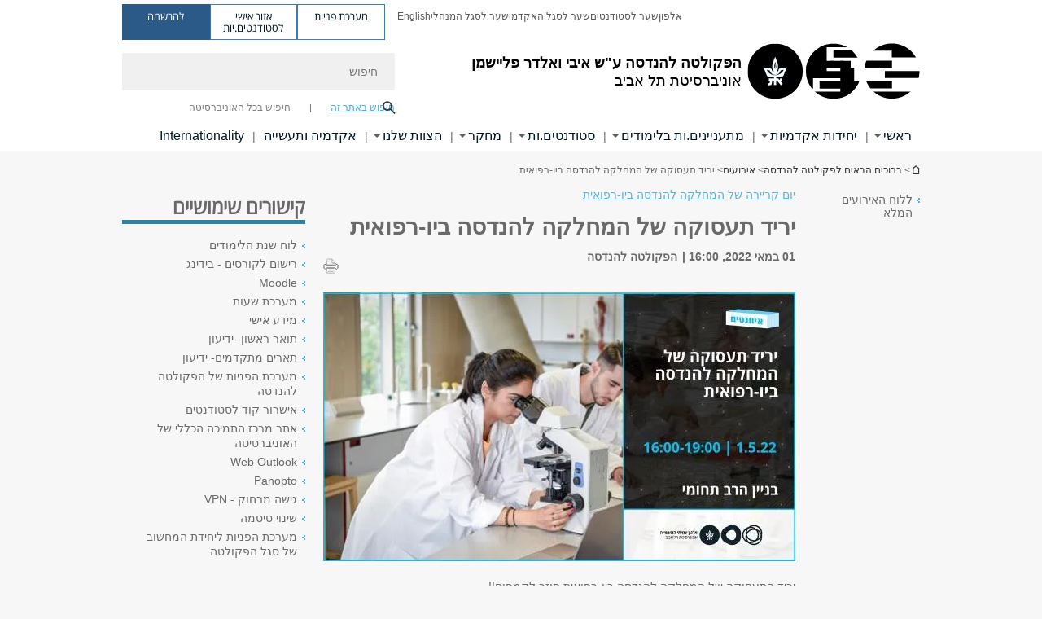

--- FILE ---
content_type: text/html; charset=utf-8
request_url: https://engineering.tau.ac.il/Engineering-Faculty-event-BiomedicalEmploymentFair2022
body_size: 16941
content:
<!DOCTYPE html>
<html lang="he" dir="rtl">
<head>

  <meta http-equiv="X-UA-Compatible" content="IE=edge" />
  <meta name="viewport" content="width=device-width, initial-scale=1">

  <!--[if IE]><![endif]-->
<link rel="dns-prefetch" href="//themes.googleusercontent.com" />
<link rel="preconnect" href="//themes.googleusercontent.com" crossorigin="" />
<meta http-equiv="Content-Type" content="text/html; charset=utf-8" />
<meta http-equiv="expires" content="0" />
<meta http-equiv="expires" content="Tue, 01 Jan 1980 1:00:00 GMT" />
<meta name="Generator" content="Drupal 7 (http://drupal.org)" />
<link rel="canonical" href="https://engineering.tau.ac.il/Engineering-Faculty-event-BiomedicalEmploymentFair2022" />
<link rel="shortlink" href="/node/9201" />
<meta property="og:title" content=" יריד תעסוקה של המחלקה להנדסה ביו-רפואית" />
<meta property="og:url" content="https://engineering.tau.ac.il/Engineering-Faculty-event-BiomedicalEmploymentFair2022" />
<meta property="og:image" content="https://engineering.tau.ac.il/sites/engineering.tau.ac.il/files/styles/og_image/public/%D7%91%D7%90%D7%A0%D7%A8%20%D7%92%D7%93%D7%95%D7%9C_1.jpg?itok=_2nIm_2a" />
<meta property="og:image:width" content="1210" />
<meta property="og:image:height" content="650" />
<meta property="og:description" content="יריד תעסוקה של המחלקה להנדסה ביו-רפואית" />
<link rel="shortcut icon" href="https://engineering.tau.ac.il/sites/all/themes/tau_v2/favicon.ico" type="image/vnd.microsoft.icon" />
<link rel="alternate" media="only screen and (max-width: 640px)" href="https://engineering.m.tau.ac.il/Engineering-Faculty-event-BiomedicalEmploymentFair2022" />
<link rel="alternate" media="handled" href="https://engineering.m.tau.ac.il/Engineering-Faculty-event-BiomedicalEmploymentFair2022" />
<link href="/sites/all/libraries/icomoon/fonts/icomoon.woff2" as="font" crossorigin="anonymous" rel="preload" type="font/woff2" />
<link href="/sites/all/themes/tau_v2/fonts/opensans/opensanshebrew-regular.woff2" as="font" rel="preload" crossorigin="anonymous" type="font/woff2" />
<link href="/sites/all/themes/tau_v2/fonts/opensans/opensanshebrew-bold.woff2" as="font" rel="preload" crossorigin="anonymous" type="font/woff2" />
  <title> יריד תעסוקה של המחלקה להנדסה ביו-רפואית | הפקולטה להנדסה ע"ש איבי ואלדר פליישמן | אוניברסיטת תל אביב</title>
  <link type="text/css" rel="stylesheet" href="/sites/default/files/advagg_css/css__Zouj0KPz9PwY6IidOlnRQxzJWeh1whfgbzyvRSaiUiQ__em0RViU91tVe1Ehx3elrj36wqNNmDUk1giWR9GaOLKE__cM4ZWJDENiu8oUOJ-S28g0bZwXvzn-XVDxWpvzTbK8M.css" media="all" />
<link type="text/css" rel="stylesheet" href="/sites/default/files/advagg_css/css__9KCoZDoIu9Sf3ffsDmshWSw3B4OnVQHP83hitdt7T44__00_vS18t0jJJUXjAzbs5RJPBEFIEVSSLsJcjZG3ltK0__cM4ZWJDENiu8oUOJ-S28g0bZwXvzn-XVDxWpvzTbK8M.css" media="all" />
<link type="text/css" rel="stylesheet" href="/sites/default/files/advagg_css/css__tAUq0iatfRsRaf0FXyseJ1b4BTI6Z6etyikJ9w3qJ1o__UShSSAqCFfKwHEm4kjAjLo7yq4KAg6O-v0IKGwsQBM8__cM4ZWJDENiu8oUOJ-S28g0bZwXvzn-XVDxWpvzTbK8M.css" media="all" />
<link type="text/css" rel="stylesheet" href="/sites/default/files/advagg_css/css__gt7BimcB5Dl18zRWfeJtiQNt1Skiv3q8Wz83IdJGRGA__DsjkC8DaIRrkUOS7_3CYmhSii2Bg04v_BYAGFDSTnPY__cM4ZWJDENiu8oUOJ-S28g0bZwXvzn-XVDxWpvzTbK8M.css" media="all" />
<link type="text/css" rel="stylesheet" href="/sites/default/files/advagg_css/css__G6wvPqtsYVq-pCAkA1u8SxdbAAWRIK80Xzp1HVUOwuw__RoF9X14jG2bK9e9mJ-gYioymrbpMtgIub2VCrwvAH2A__cM4ZWJDENiu8oUOJ-S28g0bZwXvzn-XVDxWpvzTbK8M.css" media="all" />
<link type="text/css" rel="stylesheet" href="/sites/default/files/advagg_css/css__rCgFEdz9lASHvzPXHjxYoIZfABlFBbHDGyQDggSI-kc__gXsdGkHHlq3rkb8j_FAHDoG_N6fWpCuWC7YQh9QNf9E__cM4ZWJDENiu8oUOJ-S28g0bZwXvzn-XVDxWpvzTbK8M.css" media="all" />
<link type="text/css" rel="stylesheet" href="/sites/default/files/advagg_css/css__JrDK4f_-EdlmhNP6LxPkXLJV695tLmnUvW7R7-3Of20__xHwnrOQLkYlfSdDO5GGzqQCaixClDQGk860Om4s9rcA__cM4ZWJDENiu8oUOJ-S28g0bZwXvzn-XVDxWpvzTbK8M.css" media="all" />
<link type="text/css" rel="stylesheet" href="/sites/default/files/advagg_css/css__-f7EatPKrQHNApHdy2jh8ouepZa-0DhtmI5SnAS3wus__cyyzpjpfHLs42iAGAC2ar3P83K6h07SbwBPCQK-B1S8__cM4ZWJDENiu8oUOJ-S28g0bZwXvzn-XVDxWpvzTbK8M.css" media="all" />
<link type="text/css" rel="stylesheet" href="/sites/default/files/advagg_css/css__-E1GGdBg8vkq6NVJBHIFszuDmtZaZpUp1TlySSLZEvk__1MxOdM5GWlVPk5mbj39lRxnRrgviHOBrSdCOBLSYIQQ__cM4ZWJDENiu8oUOJ-S28g0bZwXvzn-XVDxWpvzTbK8M.css" media="all" />
<link type="text/css" rel="stylesheet" href="/sites/default/files/advagg_css/css__DJVWsB9CJVs_1IGdy-_cGuq4r6SVVaWbEnbS1U2p6y4__7g40UeM74r8hkrzDC6Hbb7RReIGNu-Jsb5XAbAPKIeA__cM4ZWJDENiu8oUOJ-S28g0bZwXvzn-XVDxWpvzTbK8M.css" media="all" />
<link type="text/css" rel="stylesheet" href="/sites/default/files/advagg_css/css__RVkzeVt9UOxaFAb8PstTj3CY27T4On1r4wuCSzkUUlk__kN3NqnHXItEeJ6nkKFk0u5rxmL2ykHtNVzEnfjFUwgc__cM4ZWJDENiu8oUOJ-S28g0bZwXvzn-XVDxWpvzTbK8M.css" media="all" />
<link type="text/css" rel="stylesheet" href="/sites/default/files/advagg_css/css__GjO6X9hiVYMm6Xb1S3fpyM71-53QXvuEZuKMhg9b5OQ__df49nzoQfwQdHmu4SizJ_CDgtE7sc0aJlLPWYgUYNqI__cM4ZWJDENiu8oUOJ-S28g0bZwXvzn-XVDxWpvzTbK8M.css" media="all" />
<link type="text/css" rel="stylesheet" href="/sites/default/files/advagg_css/css__ItIWXr0Z2c0Jm10iJTnKY007Z0Cwwyf-s-lX6r99pEU__fX_4oOo5O03wZW-TT7cN6E2M9CioWED06_ZgIzFz2g8__cM4ZWJDENiu8oUOJ-S28g0bZwXvzn-XVDxWpvzTbK8M.css" media="all" />
<link type="text/css" rel="stylesheet" href="/sites/default/files/advagg_css/css__WMwosR8-l8ZpuAVoRQnHD7kTuLxXTNZur6G0IuoOimA__Un3VrojKzZK51fPnduJzKDaYazLXNqOelyugameOMDM__cM4ZWJDENiu8oUOJ-S28g0bZwXvzn-XVDxWpvzTbK8M.css" media="all" />
<link type="text/css" rel="stylesheet" href="/sites/default/files/advagg_css/css__qF9ZMoe1OEPJeCnwUhzaTsZ-fCESLfJyJA2-an0mxTQ__9uNNxSEkuRFYLXf2NYXfrN6_olg9O7OzNoY7kokujQ0__cM4ZWJDENiu8oUOJ-S28g0bZwXvzn-XVDxWpvzTbK8M.css" media="all" />
<link type="text/css" rel="stylesheet" href="/sites/default/files/advagg_css/css__beLOjpMY0ZwqDr4mNtSBkyzHYh2x5n_dyQkj-4rK7JU__b2rlH-b1gkXJXBrDIbBbfKBHQB_W0vR5oZjxe2onTMk__cM4ZWJDENiu8oUOJ-S28g0bZwXvzn-XVDxWpvzTbK8M.css" media="all" />
<link type="text/css" rel="stylesheet" href="/sites/default/files/advagg_css/css__PJZJB6lGEpH6usb1yfVBXq2EH3kjt5tK8jazNCLb3PQ__r6H7-hh6HLrAxUR4OZ6fy6ZMcjznRA4uo51uQNfSSrI__cM4ZWJDENiu8oUOJ-S28g0bZwXvzn-XVDxWpvzTbK8M.css" media="all" />
<link type="text/css" rel="stylesheet" href="/sites/default/files/advagg_css/css__BNJEqmkYQiOMVP1BHC8OapMELJB5XknKcJtlRjSDN6Q__PU8ZB65IaETcPC1yw7kngTyMqcmk5FOk7rVQgfw64wE__cM4ZWJDENiu8oUOJ-S28g0bZwXvzn-XVDxWpvzTbK8M.css" media="all" />
<link type="text/css" rel="stylesheet" href="/sites/default/files/advagg_css/css__kpEMxkz7mM9wNfXhp767f8wIPuaqWu5c1l4fP8El-Mk__meS5aaFuL2xMCXIEL8yIvg60uE4KOeACnZJxOHblM5U__cM4ZWJDENiu8oUOJ-S28g0bZwXvzn-XVDxWpvzTbK8M.css" media="all" />
<link type="text/css" rel="stylesheet" href="/sites/default/files/advagg_css/css__24EcWeh6FS1ojUPo1ayHEo7YdY-yY78tzSgikpGKaHE__l5rydRAa1rby0Z1e_XhOidg8QcihRiTvOAE-4gTw_-0__cM4ZWJDENiu8oUOJ-S28g0bZwXvzn-XVDxWpvzTbK8M.css" media="all" />
<link type="text/css" rel="stylesheet" href="/sites/default/files/advagg_css/css__9iWwhyAUw3yszWQFdrnTDzWvllkUOw8K67rrQAGgIqQ__jOIP2tFmpSM90X6SCoPGvDrSL9pwLVK_fhCU5CM2ahI__cM4ZWJDENiu8oUOJ-S28g0bZwXvzn-XVDxWpvzTbK8M.css" media="all" />
<link type="text/css" rel="stylesheet" href="/sites/default/files/advagg_css/css__yb_OLZ_5sISzbgqbjY7Nghpcs8iSYinrmSmuO1AblmQ__8LWnFf_FCRQ8VkoPSvvgfcByAVVYrfW0ygEtKcjjGG0__cM4ZWJDENiu8oUOJ-S28g0bZwXvzn-XVDxWpvzTbK8M.css" media="all" />
<style type="text/css" media="all">.cs_blue{background-color:#3181a2}.cs_blue_sky{background-color:#1980ff}.cs_brain_purple{background-color:#9628c6;color:#9628c6}.cs_cs_blue{background-color:#3181a2;color:#3181a2}.cs_cs_blue_barak{background-color:#114b78;color:#114b78}.cs_cs_blue_brand{background-color:#66bff1;color:#66bff1}.cs_cs_brown{background-color:#c2943c}.cs_cs_darkgrey_brand{background-color:#76787a;color:#76787a}.cs_cs_dark_brown{background-color:#b38120}.cs_cs_dark_grey{background-color:#607286}.cs_cs_grey{background-color:#a2a4a3}.cs_cs_light_blue{background-color:#72a5de}.cs_cs_mustard{background-color:#d2b62f}.cs_cs_olive{background-color:#a1ab64}.cs_cs_orange_kantor{background-color:#e47f36;color:#e47f36}.cs_cs_orange_mtei{background-color:#ff6026}.cs_cs_pink{background-color:#c52c64}.cs_cs_purple{background-color:#ac15b2}.cs_cs_red{background-color:#1692e8}.cs_dark_blue{background-color:#0f4583}.cs_green{background-color:#a3ad3c}.cs_green_mba{background-color:#005710}.cs_HRgreen{background-color:#009ed4}.cs_HRPurple{background-color:#7d335c}.cs_law-cyan{background-color:#86c8b1;color:#86c8b1}.cs_law-peach{background-color:#e88b75;color:#e88b75}.cs_law-red{background-color:#a01a19;color:#a01a19}.cs_light_red{background-color:#1692e8}.cs_policomm{background-color:#1692e8;color:#1692e8}.cs_purple{background-color:#3b0a43}.cs_purple_catalog{background-color:#4c2177}.cs_purple_kellogg{background-color:#4f2d83}.cs_purple_recanati{background-color:#4d1848}.cs_purple_soclib{background-color:#6f67b0}.cs_socsci_grey{background-color:#949dc2}.cs_socsi_blue{background-color:#22aae2}.cs_soc_red{background-color:#1692e8}.cs_sportlight_grey{color:#696969}</style>
<link type="text/css" rel="stylesheet" href="/sites/default/files/advagg_css/css__ZGQVPdX2635xcH9lxTokU2utSgFFQwzgEiAz6qoNHJA__Ja9UVL3yh0oOqABMfYtP-hmHEcInDBjg5ccBLiTfK0E__cM4ZWJDENiu8oUOJ-S28g0bZwXvzn-XVDxWpvzTbK8M.css" media="all" />
<link type="text/css" rel="stylesheet" href="/sites/default/files/advagg_css/css__fYALGW95-XjTTV6MiKGXUVK1mO2SZeDmx8ka88wDeqA__Nua-3WjMhOCs74Gm2ew54-jLg1KFf8eCtn0OmMKgG3E__cM4ZWJDENiu8oUOJ-S28g0bZwXvzn-XVDxWpvzTbK8M.css" media="all" />
<link type="text/css" rel="stylesheet" href="/sites/default/files/advagg_css/css__Nz3IA-roLNtdIM0jo9zARMxa7Bb5DQdMCbD1VayOn60__R3fqLD5daLjWOufEf8ikisnG55y_lDFn_tBXQx6ol2Q__cM4ZWJDENiu8oUOJ-S28g0bZwXvzn-XVDxWpvzTbK8M.css" media="all" />
  
<!--[if lte IE 9]>
<script src="/sites/default/files/advagg_js/js__9aTy4snid5GMq51YnNufUXeaSJXw-2aTwSKA3LXwN00__8rDv_hNR7vL8Bafct_KGSGW2eHndPaOgj9L4azt7w30__cM4ZWJDENiu8oUOJ-S28g0bZwXvzn-XVDxWpvzTbK8M.js#ie9-" onload="if(jQuery.isFunction(jQuery.holdReady)){jQuery.holdReady(true);}"></script>
<![endif]-->

<!--[if gt IE 9]>
<script src="/sites/default/files/advagg_js/js__9aTy4snid5GMq51YnNufUXeaSJXw-2aTwSKA3LXwN00__8rDv_hNR7vL8Bafct_KGSGW2eHndPaOgj9L4azt7w30__cM4ZWJDENiu8oUOJ-S28g0bZwXvzn-XVDxWpvzTbK8M.js#ie10+" defer="defer" onload="if(jQuery.isFunction(jQuery.holdReady)){jQuery.holdReady(true);}"></script>
<![endif]-->

<!--[if !IE]><!-->
<script src="/sites/default/files/advagg_js/js__9aTy4snid5GMq51YnNufUXeaSJXw-2aTwSKA3LXwN00__8rDv_hNR7vL8Bafct_KGSGW2eHndPaOgj9L4azt7w30__cM4ZWJDENiu8oUOJ-S28g0bZwXvzn-XVDxWpvzTbK8M.js" defer="defer" onload="if(jQuery.isFunction(jQuery.holdReady)){jQuery.holdReady(true);}"></script>
<!--<![endif]-->
<script src="/sites/default/files/advagg_js/js__H5AFmq1RrXKsrazzPq_xPQPy4K0wUKqecPjczzRiTgQ__wor4r9P8YTtQ7p6fbywTetZ47Z_orumIfrrhgxrpLus__cM4ZWJDENiu8oUOJ-S28g0bZwXvzn-XVDxWpvzTbK8M.js" defer="defer" onload="function advagg_mod_1(){advagg_mod_1.count=++advagg_mod_1.count||1;try{if(advagg_mod_1.count<=40){init_drupal_core_settings();advagg_mod_1.count=100;}}
catch(e){if(advagg_mod_1.count>=40){throw e;}
else{window.setTimeout(advagg_mod_1,1);}}}
function advagg_mod_1_check(){if(window.init_drupal_core_settings&&window.jQuery&&window.Drupal){advagg_mod_1();}
else{window.setTimeout(advagg_mod_1_check,1);}}
advagg_mod_1_check();"></script>
<script src="/sites/default/files/advagg_js/js__dmk5l6f63eBGUIQyTHCNZQec92GTehxA7kuRv9Ez2mA__94sj1s2_ICeZ-Cf7AD5AOKfm1-AcK8H6etAOYrGyLfw__cM4ZWJDENiu8oUOJ-S28g0bZwXvzn-XVDxWpvzTbK8M.js" defer="defer"></script>
<script>function init_drupal_core_settings() {jQuery.extend(Drupal.settings,{"basePath":"\/","pathPrefix":"","setHasJsCookie":0,"ajaxPageState":{"theme":"tau_v2","theme_token":"vQg4MkYzf7Fh8RQVU_51sD3hDPXTM95uO0GnTghmLn8"},"path_alias":"Engineering-Faculty-event-BiomedicalEmploymentFair2022","get":{"q":"node\/9201"},"arg":["node","9201"],"hp_auto_slider":false,"hp_auto_slider_speed":"0","hide_submit":{"hide_submit_status":true,"hide_submit_method":"disable","hide_submit_css":"hide-submit-disable","hide_submit_abtext":"","hide_submit_atext":"","hide_submit_hide_css":"hide-submit-processing","hide_submit_hide_text":"Processing...","hide_submit_indicator_style":"expand-left","hide_submit_spinner_color":"#000","hide_submit_spinner_lines":12,"hide_submit_hide_fx":false,"hide_submit_reset_time":5000},"urlIsAjaxTrusted":{"\/Engineering-Faculty-event-BiomedicalEmploymentFair2022":true},"feature_jquery_update":{"mute":1,"trace":0},"group":{"og_context":{"gid":"19","etid":"1450","entity_type":"node","label":"\u05d1\u05e8\u05d5\u05db\u05d9\u05dd \u05d4\u05d1\u05d0\u05d9\u05dd \u05dc\u05e4\u05e7\u05d5\u05dc\u05d8\u05d4 \u05dc\u05d4\u05e0\u05d3\u05e1\u05d4","state":"1","created":"1340526362","rdf_mapping":[]}}}); 
if(jQuery.isFunction(jQuery.holdReady)){jQuery.holdReady(false);}} if(window.jQuery && window.Drupal){init_drupal_core_settings();}</script>

  
  
  <meta name="google" value="notranslate">
  <meta name="google-site-verification" content="BWY7CnH8_r_7HfxNm1hioIPESWn7GQPBKJHoCsfKNbM" />
    

  

  

            <script type='text/javascript'>
        (function(w, d, s, l, i) {
          w[l] = w[l] || [];
          w[l].push({
            'gtm.start': new Date().getTime(),
            event: 'gtm.js'
          });
          var f = d.getElementsByTagName(s)[0],
            j = d.createElement(s),
            dl = l != 'dataLayer' ? '&l=' + l : '';
          j.async = true;
          j.src = 'https://www.googletagmanager.com/gtm.js?id=' + i + dl;
          f.parentNode.insertBefore(j, f);
        })(window, document, 'script', 'dataLayer', 'GTM-WJSSS6B')
      </script>
      
  
</head>

<body class="html not-front not-logged-in page-node page-node- page-node-9201 node-type-event mac webkit chrome domain-engineering-cms-tau-ac-il group-context group-context-group-19 group-context-node group-context-node-1450 tau-search-selector two-sidebars i18n-he theme-tau-v2 dir_rtl not_tau_main_version" >
  
      <!--facebook api-->
      <div id="fb-root"></div>
      <script>
      window.fbAsyncInit = function() {
        // init the FB JS SDK
        FB.init({
          appId      : '385605168198947', // App ID from the App Dashboard. https://developers.facebook.com/apps/385605168198947
          status     : false, // check the login status upon init?
          cookie     : true, // set sessions cookies to allow your server to access the session?
          xfbml      : true  // parse XFBML tags on this page?
        });
      // Additional initialization code such as adding Event Listeners goes here
      };

      // Load the SDK's source Asynchronously
      // Note that the debug version is being actively developed and might
      // contain some type checks that are overly strict.
      // Please report such bugs using the bugs tool.
      (function(d, debug){
        var js, id = 'facebook-jssdk', ref = d.getElementsByTagName('script')[0];
        if (d.getElementById(id)) {return;}
        js = d.createElement('script'); js.id = id; js.async = true;
        js.src = "//connect.facebook.net/he_IL/all" + (debug ? "/debug" : "") + ".js";
        ref.parentNode.insertBefore(js, ref);
      }(document, /*debug*/ false));
      </script>
      <!--/facebook api-->
    <ul id="skiplinks"><li><a href="#header" class="">תפריט עליון</a></li><li><a href="#block-system-main-menu" class="">תפריט ראשי</a></li><li><a href="#main-wrapper" class="">תוכן ראשי</a></li></ul>
            <noscript><iframe src="https://www.googletagmanager.com/ns.html?id=GTM-WJSSS6B" height="0" width="0" style="display:none;visibility:hidden"></iframe></noscript>
      

  
  <!-- <div id="skip-link">
    <a href="#jump_link_target" class="element-invisible element-focusable">Jump to Navigation</a>
  </div>
   -->
  
<div id="page-wrapper">
  <div class="header-wrapper-top header-wrapper-top--with-title">
    <div id="header">
      <div class="section clear">
                  <a href="/" title="לוגו אוניברסיטת תל אביב, קישור, חזור לדף הבית" rel="home" id="logo">
            <!-- faculty_general.module, tau_personal.module -->
                                        <div class="tau_logo">
                <img  alt="לוגו אוניברסיטת תל אביב" height="72" width="212" id="site-logo" src="/sites/engineering.tau.ac.il/files/TAU_facultot_logos-01-handasa.png" title="" />              </div>
              <div class="group_header">
                                  <div class="group_header_txt">
                    <div id="faculty_name"><span class="black">הפקולטה להנדסה</span> <span class="another_grey">ע"ש איבי ואלדר פליישמן</span></div><input id="menu_gid" type="hidden" value=19 />                    <div class="university-name">אוניברסיטת תל אביב</div>                  </div>
                                    </div>
                          </a>
                                </div>
      <div class="top_region_background">
          <div class="region region-top">
    <div id="block-menu-menu-top-header" class="block block-menu first odd count-1">

      
  <div class="content">
    <ul class="menu depth-1" role="menubar"><li class="first leaf depth-1 not-last" role="menuitem"><a href="https://www.tau.ac.il/tau/index" target="_blank">אלפון</a></li>
<li class="leaf depth-1 not-first not-last" role="menuitem"><a href="http://www.tau.ac.il/students-portal" target="_blank">שער לסטודנטים</a></li>
<li class="leaf depth-1 not-first not-last" role="menuitem"><a href="http://www.tau.ac.il/academic-faculty-portal" target="_blank">שער לסגל האקדמי</a></li>
<li class="leaf depth-1 not-first not-last" role="menuitem"><a href="http://www.tau.ac.il/administrative-faculty-portal" target="_blank">שער לסגל המנהלי</a></li>
<li class="last leaf depth-1 not-first last top-menu-languages-container" role="menuitem"><a href="https://en-engineering.tau.ac.il/" target="_blank">English</a></li>
</ul>  </div>

</div>
<div id="block-sitetau-sitetau-header-buttons" class="block block-sitetau even count-2">

      
  <div class="content">
    <div class="tau-header-buttons-block-wrapper"><div class="tau-header-buttons-block"><a href="https://tau-int.formtitan.com/ftproject/CRM_TAU_guest" class="header-button-link inquiry-portal-link" target="_blank" title="בקר מערכת פניות">מערכת פניות</a><a href="https://my.tau.ac.il/TAU_Student" class="header-button-link student-portal-link" target="_blank" title="בקר אזור אישי לסטודנטים.יות">אזור אישי לסטודנטים.יות</a><a href="https://www.ims.tau.ac.il/md/rishum/login.aspx" class="header-button-link registration-link" target="_blank" title="בקר להרשמה">להרשמה</a></div></div>  </div>

</div>
  </div>
      </div>
      <div class="social_search_container ">
        <div id="block-search-2" class="block block-search first odd count-1">

        <none>    
  <div class="content">
    <form role="search" action="/Engineering-Faculty-event-BiomedicalEmploymentFair2022" method="post" id="search-block-form" accept-charset="UTF-8"><div><div class="container-inline">
    <div class="form-item form-type-textfield form-item-search-block-form">
  <label class="element-invisible" for="edit-search-block-form--2">חיפוש </label>
 <input placeholder="חיפוש" aria-label="חיפוש" type="text" id="edit-search-block-form--2" name="search_block_form" value="" size="15" maxlength="128" class="form-text" />
</div>
<span class="icon-search"></span><div class="form-item form-type-textfield form-item-prot">
 <input type="text" id="edit-prot" name="prot" value="" size="60" maxlength="128" class="form-text" />
</div>
<div class="search-selector form-wrapper" role="tablist" id="edit-stype"><span class="internal active" role="tab" tabindex="0" aria-selected="true" title="חיפוש באתר זה קישור">חיפוש באתר זה</span>
<i class="separator"></i>
<span class="external" role="tab" tabindex="0" aria-selected="false" title="חיפוש בכל האוניברסיטה קישור">חיפוש בכל האוניברסיטה</span>
</div><div class="form-actions form-wrapper" id="edit-actions--2"><input alt="חיפוש" title="חיפוש" type="submit" id="edit-submit--2" name="op" value="חיפוש" class="form-submit" /></div><input type="hidden" name="form_build_id" value="form-A3EgMz6DxOoFUYLsx2IyGpKDzdHbeuzNAiLC10gEqJ0" />
<input type="hidden" name="form_id" value="search_block_form" />
<input type="hidden" name="group" value="22" />
</div>
</div></form>  </div>

</div>
      </div>
                    <div class="region region-header">
    <div id="block-faculty-general-faculty-menu-block" class="block block-faculty-general first odd count-1" aria-haspopup="ניווט ראשי" role="navigation">

      
  <div class="content">
    <ul class="menu"><li class="first expanded menu-og-19 depth-1 not-last"><a href="/">ראשי</a><ul class="menu"><li class="first last expanded depth-2"><a href="/">אודות</a><ul class="menu"><li class="first leaf depth-3 not-last"><a href="https://engineering.tau.ac.il/mvv">חזון, ייעוד וערכי הפקולטה</a></li>
<li class="leaf depth-3 not-first not-last"><a href="https://engineering.tau.ac.il/about">אודות הפקולטה</a></li>
<li class="leaf depth-3 not-first not-last"><a href="/deans">דקאני הפקולטה להנדסה לדורותיהם</a></li>
<li class="leaf depth-3 not-first not-last"><a href="https://engineering.tau.ac.il/Engineering-Faculty-Home/dean-noam_eliaz">דבר הדקאן</a></li>
<li class="leaf depth-3 not-first not-last"><a href="/news">חדשות ומחקרים</a></li>
<li class="leaf depth-3 not-first not-last"><a href="/Engineering-Faculty-Home/Engineering-Events">אירועים</a></li>
<li class="leaf depth-3 not-first not-last"><a href="/academic-publications">כתבו עלינו</a></li>
<li class="leaf depth-3 not-first not-last"><a href="/newsletters">ניוזלטר חדשות הפקולטה</a></li>
<li class="last leaf depth-3 not-first"><a href="https://engineering.tau.ac.il/in_memory">לזכר חללי הפקולטה</a></li>
</ul></li>
</ul></li>
<li class="expanded menu-og-19 depth-1 not-first not-last"><a href="https://engineering.tau.ac.il/academic-units-view?combine=">יחידות אקדמיות</a><ul class="menu"><li class="first expanded depth-2 not-last menu-item-not-link"><span class="menu-item-not-link">בתי ספר ומחלקות</span><ul class="menu"><li class="first leaf target-blank depth-3 not-last"><a href="/School-of-Electrical-Engineering" target="_blank">בית הספר להנדסת חשמל ומחשבים</a></li>
<li class="leaf target-blank depth-3 not-first not-last"><a href="/School-of-Mechanical-Engineering" target="_blank">בית הספר להנדסה מכנית</a></li>
<li class="leaf target-blank depth-3 not-first not-last"><a href="/Department-of-Industrial-Engineering" target="_blank">בית הספר להנדסת תעשייה ומערכות נבונות </a></li>
<li class="leaf target-blank depth-3 not-first not-last"><a href="https://engineering.tau.ac.il/biomed/main" target="_blank">בית הספר להנדסה ביו-רפואית</a></li>
<li class="last leaf target-blank depth-3 not-first"><a href="/materials" target="_blank">המחלקה למדע והנדסה של חומרים</a></li>
</ul></li>
<li class="last expanded depth-2 not-first menu-item-not-link"><span class="menu-item-not-link">תוכניות מיוחדות</span><ul class="menu"><li class="first leaf depth-3 not-last"><a href="https://engineering.tau.ac.il/Digital-Sciences-for-High-Tech">מדעים דיגיטליים להיי-טק</a></li>
<li class="leaf depth-3 not-first not-last"><a href="https://engineering.tau.ac.il/Engineering-Faculty-Maarachot-M.Sc">הנדסת מערכות </a></li>
<li class="leaf depth-3 not-first not-last"><a href="https://engineering.tau.ac.il/Biomechanics_engineering">הנדסה מכנית וחטיבה בביומכניקה</a></li>
<li class="leaf depth-3 not-first not-last"><a href="/bsc-engineering-with-humanities">הנדסה ורוח בתמיכת קרן מנדל</a></li>
<li class="leaf target-blank depth-3 not-first not-last"><a href="/why_to_choose_Environmental_engineering" target="_blank">התוכנית להנדסת סביבה</a></li>
<li class="leaf depth-3 not-first not-last"><a href="https://engineering.tau.ac.il/academic-units-view?field_program_type_tid[]=256&amp;combine=">תוכניות רב-תחומיות</a></li>
<li class="collapsed depth-3 not-first not-last"><a href="/Engineering-Faculty-Home/excellence">תוכנית המצטיינים והמצטיינות</a></li>
<li class="leaf depth-3 not-first not-last"><a href="https://tinyurl.com/mu66p6k6">לימודי חוץ בהנדסה</a></li>
<li class="last leaf depth-3 not-first"><a href="https://engineering.tau.ac.il/double_degree_mechanical_earth_sciences">תואר ראשון כפול בהנדסה מכנית ובמדעי כדור הארץ עם דגש בלימודי סביבה</a></li>
</ul></li>
</ul></li>
<li class="expanded menu-og-19 depth-1 not-first not-last"><a href="/study_engineering">מתעניינים.ות בלימודים</a><ul class="menu"><li class="first expanded depth-2 not-last menu-item-not-link"><span class="menu-item-not-link">תואר ראשון</span><ul class="menu"><li class="first leaf depth-3 not-last"><a href="/welcome_undergrad">ברוכים הבאים</a></li>
<li class="leaf depth-3 not-first not-last"><a href="/how_to_choose">איך בוחרים תחום בהנדסה?</a></li>
<li class="leaf target-blank depth-3 not-first not-last"><a href="https://go.tau.ac.il/he/engineering" target="_blank">איך נרשמים?</a></li>
<li class="leaf depth-3 not-first not-last"><a href="https://exact-sciences.tau.ac.il/math/classification_math_tests1/?tab=2">קורס הכנה ובחינת סיווג במתמטיקה</a></li>
<li class="leaf depth-3 not-first not-last"><a href="https://engineering.tau.ac.il/Engineering-Faculty-Home-physics2020">קורס הכנה ובחינת סיווג בפיזיקה אפס</a></li>
<li class="last leaf depth-3 not-first"><a href="https://engineering.tau.ac.il/sites/engineering.tau.ac.il/files/media_server/Engineering/M_O/all/study_EE_2022.pdf">למה ללמוד תואר ראשון בפקולטה להנדסה?</a></li>
</ul></li>
<li class="expanded depth-2 not-first not-last menu-item-not-link"><span class="menu-item-not-link">תואר שני</span><ul class="menu"><li class="first leaf depth-3 not-last"><a href="/welcome_graduate">ברוכים הבאים</a></li>
<li class="leaf target-blank depth-3 not-first not-last"><a href="https://engineering.tau.ac.il/space_research" target="_blank">חדש! תואר שני עם חטיבת חלל בפקולטה להנדסה</a></li>
<li class="leaf target-blank depth-3 not-first not-last"><a href="https://go.tau.ac.il/he/engineering?degree=secondDegree" target="_blank">תוכניות לימודים</a></li>
<li class="last leaf target-blank depth-3 not-first"><a href="https://engineering.tau.ac.il/yedion/15-1" target="_blank">מידע נוסף</a></li>
</ul></li>
<li class="last expanded depth-2 not-first menu-item-not-link"><span class="menu-item-not-link">תואר שלישי</span><ul class="menu"><li class="first leaf depth-3 not-last"><a href="/welcome_graduate">למה ללמוד תואר שלישי?</a></li>
<li class="leaf depth-3 not-first not-last"><a href="https://engineering.tau.ac.il/About_Ph.D?tab=0">תנאי קבלה והרשמה</a></li>
<li class="last leaf depth-3 not-first"><a href="https://engineering.tau.ac.il/About_Ph.D?tab=2">יצירת קשר</a></li>
</ul></li>
</ul></li>
<li class="expanded menu-og-19 depth-1 not-first not-last"><a href="/Engineering-Faculty-Home/info_grad">סטודנטים.ות</a><ul class="menu"><li class="first expanded target-blank depth-2 not-last menu-item-not-link"><span class="menu-item-not-link">תואר ראשון</span><ul class="menu"><li class="first leaf depth-3 not-last"><a href="https://engineering.tau.ac.il/mitve_25-26" class="c_6bc81f color-cube">מתווה הפקולטה לשנת הלימודים תשפ&quot;ו בצל מלחמת חרבות ברזל</a></li>
<li class="leaf depth-3 not-first not-last"><a href="https://engineering.tau.ac.il/mitve_new" class="c_6bc81f color-cube">מתווה הפקולטה לשנת הלימודים תשפ&quot;ה בצל מלחמת חרבות ברזל</a></li>
<li class="leaf depth-3 not-first not-last"><a href="https://engineering.tau.ac.il/mitve_54868" class="c_6bc81f color-cube">מתווה הפקולטה לשנת הלימודים תשפ&quot;ד בצל מלחמת חרבות ברזל</a></li>
<li class="leaf depth-3 not-first not-last"><a href="https://welcome.tau.ac.il/">התקבלתם ללימודים-מה עכשיו?!</a></li>
<li class="leaf depth-3 not-first not-last"><a href="/Engineering-Faculty-Home/pass">הלימודים לקראת תואר ראשון</a></li>
<li class="leaf depth-3 not-first not-last"><a href="/School-of-electrical-Engineering/englishCourse">קורסי תואר ראשון בשפה האנגלית</a></li>
<li class="leaf depth-3 not-first not-last"><a href="https://humanities.tau.ac.il/shar_ruach">שאר רוח - קורסים הומניים</a></li>
<li class="leaf depth-3 not-first not-last"><a href="/students/chonchim">חונכים אקדמיים</a></li>
<li class="leaf target-blank depth-3 not-first not-last"><a href="/Engineering-Faculty-Home/forms-1" target="_blank">טפסים</a></li>
<li class="leaf target-blank depth-3 not-first not-last"><a href="https://engineering.tau.ac.il/sites/engineering.tau.ac.il/files/media_server/Engineering/25-26/takanon181125.pdf" target="_blank">תקנון לתואר ראשון</a></li>
<li class="leaf target-blank depth-3 not-first not-last"><a href="https://www.tauengprojects.com/?fbclid=IwAR1iCb9-7k-Gh6aMf9cf3YZTcVVwKW9YuYYAIqoMLDR5ywwmRi2W1mAccJ0" target="_blank">אתר הפרויקטים לתואר ראשון</a></li>
<li class="leaf depth-3 not-first not-last"><a href="/mitstaynim_dean_25">מצטייני ומצטיינות דקאן על סמך ההישגים הלימודיים בתשפ&quot;ה</a></li>
<li class="last leaf depth-3 not-first"><a href="https://engineering.tau.ac.il/mitstaynim_dean_24">מצטייני ומצטיינות דקאן על סמך ההישגים הלימודיים בתשפ&quot;ד</a></li>
</ul></li>
<li class="expanded depth-2 not-first not-last menu-item-not-link"><span class="menu-item-not-link">תואר שני</span><ul class="menu"><li class="first leaf depth-3 not-last"><a href="https://engineering.tau.ac.il/students/supervisors2-2017">הנחיות לגבי מנחים</a></li>
<li class="leaf depth-3 not-first not-last"><a href="https://engineering.tau.ac.il/tezot-forms">הנחיות וטפסים בנושא התזה</a></li>
<li class="leaf target-blank depth-3 not-first not-last"><a href="/Engineering-Faculty-Home/forms-2" target="_blank">טפסים</a></li>
<li class="leaf target-blank depth-3 not-first not-last"><a href="https://engineering.tau.ac.il/sites/engineering.tau.ac.il/files/media_server/Engineering/yedion/tknonMA.pdf" target="_blank">תקנון לתואר שני</a></li>
<li class="leaf depth-3 not-first not-last"><a href="https://engineering-cms.tau.ac.il/NProject_thesis">מעבדות והצעות למחקרים ופרויקטים</a></li>
<li class="leaf depth-3 not-first not-last"><a href="https://engineering.tau.ac.il/space_mech">תואר שני מחקרי בהנדסה מכנית עם חטיבת חלל</a></li>
<li class="leaf depth-3 not-first not-last"><a href="https://engineering.tau.ac.il/space_elect">תואר שני מחקרי בהנדסת חשמל עם חטיבת חלל</a></li>
<li class="leaf depth-3 not-first not-last"><a href="https://engineering.tau.ac.il/space_material">תואר שני מחקרי במדע והנדסה של חומרים עם חטיבת חלל</a></li>
<li class="last leaf depth-3 not-first"><a href="https://engineering.tau.ac.il/yedion_english_2585">ידיעון באנגלית</a></li>
</ul></li>
<li class="expanded depth-2 not-first not-last menu-item-not-link"><span class="menu-item-not-link">תואר שלישי</span><ul class="menu"><li class="first leaf depth-3 not-last"><a href="/About_Programs_Ph.D">תוכנית לימודים</a></li>
<li class="leaf target-blank depth-3 not-first not-last"><a href="https://engineering.tau.ac.il/sites/engineering.tau.ac.il/files/media_server/Engineering/25-26/takanon-25-6.pdf" target="_blank">תקנון הוועדה היחידתית לתלמידי מחקר </a></li>
<li class="leaf target-blank depth-3 not-first not-last"><a href="https://acad-sec.tau.ac.il/phd" target="_blank">הנחיות מדור לתלמידי מחקר</a></li>
<li class="leaf depth-3 not-first not-last"><a href="/Engineering-Faculty-Home/forms-Phd">טפסים</a></li>
<li class="last leaf depth-3 not-first"><a href="https://engineering.tau.ac.il/NProject_thesis">מעבדות והצעות למחקרים ופרויקטים</a></li>
</ul></li>
<li class="last expanded depth-2 not-first menu-item-not-link"><span class="menu-item-not-link">מידע נוסף</span><ul class="menu"><li class="first leaf depth-3 not-last"><a href="https://engineering.tau.ac.il/search-studies-programs?faculta=0500&amp;ofenLimud=&amp;tcid=7848&amp;toar=1" class="c_19a6e0 color-cube">ידיעון- תואר ראשון </a></li>
<li class="leaf depth-3 not-first not-last"><a href="https://engineering.tau.ac.il/search-studies-programs?faculta=0500&amp;ofenLimud=&amp;toar=2" class="c_19a6e0 color-cube">ידיעון- תואר שני</a></li>
<li class="leaf depth-3 not-first not-last"><a href="https://tau-int.formtitan.com/ftproject/CRM_TAU_guest">מערכת פניות</a></li>
<li class="leaf target-blank depth-3 not-first not-last"><a href="https://www.ims.tau.ac.il/tal/kr/search_p.aspx" title="ידיעון חלקי, מתעדכן בימים אלה" target="_blank">מערכת שעות</a></li>
<li class="leaf depth-3 not-first not-last"><a href="/biding_dates">תאריכי בידינג</a></li>
<li class="leaf target-blank depth-3 not-first not-last"><a href="https://www.ims.tau.ac.il/Bidd/" target="_blank">רישום לקורסים(בידינג)</a></li>
<li class="leaf depth-3 not-first not-last"><a href="https://engineering.tau.ac.il/Engineering-Faculty-New-Staff_10036">הודעות לתלמידי ותלמידות שנה א&#039; בשנה&quot;ל תשפ&quot;ה</a></li>
<li class="leaf depth-3 not-first not-last"><a href="https://engineering.tau.ac.il/students/ceremony2024">טקסי חלוקת תארים תשפ&quot;ה </a></li>
<li class="leaf depth-3 not-first not-last"><a href="https://engineering.tau.ac.il/students/ceremony2026">טקסי הענקת תארים תשפ&quot;ו</a></li>
<li class="leaf target-blank depth-3 not-first not-last"><a href="https://nidp.tau.ac.il/nidp/idff/sso?id=10&amp;sid=0&amp;option=credential&amp;sid=0&amp;target=https://mytau.tau.ac.il/" target="_blank">MyTAU</a></li>
<li class="leaf target-blank depth-3 not-first not-last"><a href="https://www30.tau.ac.il/map/unimapl1.asp" target="_blank">מפת הקמפוס</a></li>
<li class="leaf depth-3 not-first not-last"><a href="https://engineering.tau.ac.il/Administrative_staff/?tab=3">מזכירות סטודנטים/יות</a></li>
<li class="leaf depth-3 not-first not-last"><a href="https://engineering.tau.ac.il/Engineering-Faculty-Kesem-Student-Counseling">פרויקט קס&quot;ם </a></li>
<li class="leaf target-blank depth-3 not-first not-last"><a href="http://moodle.tau.ac.il/" target="_blank">למידה אקדמית ברשת</a></li>
<li class="leaf target-blank depth-3 not-first not-last"><a href="http://video.tau.ac.il/" target="_blank">קורסים מצולמים</a></li>
<li class="leaf target-blank depth-3 not-first not-last"><a href="https://acad-sec.tau.ac.il/student/diploma_request" target="_blank">בקשה לקבלת העתק או תרגום של תעודה</a></li>
<li class="last leaf depth-3 not-first"><a href="https://engineering.tau.ac.il/sites/engineering.tau.ac.il/files/media_server/all-units/סגל/BIO/rectorslfjv.pdf">מצטייני ומצטיינות רקטור ודקאן בהוראה בתשפג</a></li>
</ul></li>
</ul></li>
<li class="expanded menu-og-19 depth-1 not-first not-last"><a href="https://engineering.tau.ac.il/research-main">מחקר</a><ul class="menu"><li class="first expanded depth-2 not-last menu-item-not-link"><span class="menu-item-not-link">תחומי מחקר</span><ul class="menu"><li class="first leaf depth-3 not-last"><a href="/School-of-Electrical-Engineering/research-top">הנדסת חשמל</a></li>
<li class="leaf depth-3 not-first not-last"><a href="/School-of-Mechanical-Engineering/research">הנדסה מכנית</a></li>
<li class="leaf depth-3 not-first not-last"><a href="/Department-of-Industrial-Engineering/researchs">הנדסת תעשייה</a></li>
<li class="leaf depth-3 not-first not-last"><a href="/materials/researchs">מדע והנדסה של חומרים</a></li>
<li class="last leaf depth-3 not-first"><a href="/biomed/main/research-fields">הנדסה ביו-רפואית</a></li>
</ul></li>
<li class="last expanded depth-2 not-first menu-item-not-link"><span class="menu-item-not-link">מעבדות מכונים ומרכזים</span><ul class="menu"><li class="first leaf depth-3 not-last"><a href="/reslabs-elect">מעבדות מחקר והוראה</a></li>
<li class="leaf depth-3 not-first not-last"><a href="/associations">מכוני מחקר</a></li>
<li class="leaf depth-3 not-first not-last"><a href="/research-chairs">קתדרות</a></li>
<li class="last leaf depth-3 not-first"><a href="https://engineering.tau.ac.il/NProject_thesis">מעבדות והצעות למחקרים ופרויקטים</a></li>
</ul></li>
</ul></li>
<li class="expanded menu-og-19 depth-1 not-first not-last"><a href="/Engineering-Faculty-Home/All-staff">הצוות שלנו</a><ul class="menu"><li class="first expanded depth-2 not-last menu-item-not-link"><span class="menu-item-not-link">סגל הפקולטה</span><ul class="menu"><li class="first leaf depth-3 not-last"><a href="/Administrative_staff">בעלי תפקידים</a></li>
<li class="leaf depth-3 not-first not-last"><a href="/our_researchers_2">סגל אקדמי בכיר</a></li>
<li class="leaf depth-3 not-first not-last"><a href="/Engineering-Faculty-Home/zutarstaff-list">סגל אקדמי</a></li>
<li class="leaf depth-3 not-first not-last"><a href="/Engineering-Faculty-Home/Faculty-teachers">מסלול מורים</a></li>
<li class="leaf depth-3 not-first not-last"><a href="/Engineering-Faculty-Home/emeritus">סגל אמריטים ופורשים</a></li>
<li class="leaf depth-3 not-first not-last"><a href="/staff/visitors">סגל אורחים</a></li>
<li class="leaf depth-3 not-first not-last"><a href="/academic-structure">ראשי יחידות וועדות</a></li>
<li class="leaf target-blank depth-3 not-first not-last"><a href="https://engineering.tau.ac.il/Engineering-Faculty-New-Staff" target="_blank">נבחרת החוקרים והחוקרות החדשה</a></li>
<li class="last leaf depth-3 not-first"><a href="/memorial-all">לזכרם</a></li>
</ul></li>
<li class="last expanded depth-2 not-first menu-item-not-link"><span class="menu-item-not-link">מידע שימושי</span><ul class="menu"><li class="first leaf depth-3 not-last"><a href="/Info-Segel">מידע לסגל</a></li>
<li class="leaf target-blank depth-3 not-first not-last"><a href="/Guidelines_for_academic_staff" target="_blank">שירותים ותמיכה לסגל ההוראה בלמידה מקוונת</a></li>
<li class="leaf depth-3 not-first not-last"><a href="/Engineering-Faculty-Home/portal">פורטל לסגל אקדמי</a></li>
<li class="leaf depth-3 not-first not-last"><a href="/faculty_committee">מועצת פקולטה</a></li>
<li class="leaf depth-3 not-first not-last"><a href="https://engineering.tau.ac.il/safety">אתר בטיחות</a></li>
<li class="leaf depth-3 not-first not-last"><a href="/Computer-services">שירותי מחשוב</a></li>
<li class="leaf target-blank depth-3 not-first not-last"><a href="https://tauex.sharepoint.com/sites/EngineerIT" target="_blank">פורטל פנימי לשרותי מחשוב</a></li>
<li class="leaf depth-3 not-first not-last"><a href="https://engineering.tau.ac.il/Procurement-services_10738">שירותי הזמנות וקניינות</a></li>
<li class="leaf depth-3 not-first not-last"><a href="/register_MFA">מדריכים טכניים</a></li>
<li class="last leaf depth-3 not-first"><a href="/householder">אב הבית</a></li>
</ul></li>
</ul></li>
<li class="leaf menu-og-19 depth-1 not-first not-last"><a href="/graduates_industry" title="ארגון עמיתי התעשייה">אקדמיה ותעשייה</a></li>
<li class="last leaf menu-og-19 depth-1 not-first"><a href="https://en-engineering.tau.ac.il/internationality">Internationality</a></li>
</ul>  </div>

</div>
  </div>
    </div>
  </div>
  <div id="banner-region">
      </div>
  <div id="page">
            <div class="clearer"></div>
    <div></div>
    <div id="main-wrapper">
      <div id="breadcrumbs"> <div id="block-sitetau-breadcrumbs" class="block block-sitetau odd count-3">

      
  <div class="content">
    <span class="element-invisible">הינך נמצא כאן</span>
               <div class="breadcrumb" aria-label="פרורי לחם" role="navigation"><span class="icon-home"><a href="http://tau.ac.il" title="לדף הבית של אוניברסיטת תל אביב">לדף הבית של אוניברסיטת תל אביב</a></span> > <a href="/">ברוכים הבאים לפקולטה להנדסה</a> > <a href="/iap/events">אירועים</a> >  יריד תעסוקה של המחלקה להנדסה ביו-רפואית</div>  </div>

</div>
 </div>
      <div id="main" class="clearfix">
        <div id="content" class="column">
          <div class="section">
              <div class="region region-right-content">
    <div id="block-feature-event-block-event-right-side" class="block block-feature-event first odd count-1">

      
  <div class="content">
    <div class="block_event_right_sidebar"><a href="/Engineering-Faculty-Home/Engineering-Events">ללוח האירועים המלא</a></div>  </div>

</div>
  </div>
            <div class='region region-content-wrap'>
              <div class="event_title_type_academic" ><span class="underline"><a class="light_light_blue" href="/Engineering-Faculty-Home/Engineering-Events?field_event_types_tid[]=244&field_flating_icon_text_value=יום קריירה">יום קריירה</a></span> של <span class="underline"><a class="light_light_blue" href="/Engineering-Faculty-Home/Engineering-Events?taxo1=&taxo2=30">המחלקה להנדסה ביו-רפואית</span></div>              <a id="main-content"></a>
                            <div itemscope itemtype="http://schema.org/Event" class="node-event-wrapper"><h1 id="page-title" itemprop="name"> יריד תעסוקה של המחלקה להנדסה ביו-רפואית</h1>  <div class="region region-content">
    <div id="block-system-main" class="block block-system first odd count-1">

      
  <div class="content">
    <div class="reference-special-edition">
 <img src=""></img>
 <div class="title_special"  style="color:#; background-color:#"></div>
</div>
<div id="node-9201" class="node node-event node-promoted clearfix" about="/Engineering-Faculty-event-BiomedicalEmploymentFair2022" typeof="sioc:Item foaf:Document">

   

      <span property="dc:title" content=" יריד תעסוקה של המחלקה להנדסה ביו-רפואית" class="rdf-meta element-hidden"></span>
  
  
  <div class="content">
    <div class="body"></div><div class="event-information"><div class="date_name_price_row "><div class='date'><meta itemprop="startDate" content="2022-05-01 16:00" />01 במאי 2022, 16:00&nbsp;</div><div class="location f_right"><span itemprop="location" itemscope itemtype="http://schema.org/Place"><span itemprop="address" itemscope itemtype="http://schema.org/PostalAddress">הפקולטה להנדסה</span></span>&nbsp;</div><div class="price_html_input f_right"><span itemprop="offers" itemscope itemtype="http://schema.org/Offer"><span itemprop="price"></span></span></div></div><div id="block-feature-event-block-event-social-toolbar" class="block block-feature-event first odd count-1">

      
  <div class="content">
    <div class="social-toolbar clearfix">
  <div class="left_bar_content f_left">
      <div class='f_left printer-icon' data-alias="/Engineering-Faculty-event-BiomedicalEmploymentFair2022">
      <img src='/sites/all/themes/tau_v2/images/icn_print_2.png' alt="להדפסה" title="להדפסה" height="19" width="19" />
    </div>
    </div>
</div>
  </div>

</div>
</div><div role='listitem'class='tau-main-page-image clearfix  event_main_image'>
				<div class='tau-overlay-image-wrapper'>
					<div class='tau-overlay-image-image'><picture>  <source loading="lazy" srcset="https://engineering.tau.ac.il/sites/engineering.tau.ac.il/files/styles/reaserch_main_image_580_x_330/public/%D7%91%D7%90%D7%A0%D7%A8%20%D7%92%D7%93%D7%95%D7%9C_1.webp" width="580" height="330" alt="יריד תעסוקה המחלקה להנדסה ביו-רפואית" title="יריד תעסוקה המחלקה להנדסה ביו-רפואית" />  <img loading="lazy" typeof="foaf:Image" src="https://engineering.tau.ac.il/sites/engineering.tau.ac.il/files/styles/reaserch_main_image_580_x_330/public/%D7%91%D7%90%D7%A0%D7%A8%20%D7%92%D7%93%D7%95%D7%9C_1.jpg?itok=RexlIKub" width="580" height="330" alt="יריד תעסוקה המחלקה להנדסה ביו-רפואית" title="יריד תעסוקה המחלקה להנדסה ביו-רפואית" /></picture>	</div><div class='tau-overlay-desc-background'></div>
				</div></div><div class="event_description"><div class='ckeditor'>
<p><span style="font-size:14px"><span style="font-family:verdana,geneva,sans-serif">יריד התעסוקה של המחלקה להנדסה ביו-רפואית חוזר לקמפוס!!</span></span></p>
<p> </p>
<p><span style="font-size:14px"><span style="font-family:verdana,geneva,sans-serif">בואו להכיר עולם מרתק של טכנולוגיות חדשניות ומעניינות. </span></span></p>
<p><span style="font-size:14px"><span style="font-family:verdana,geneva,sans-serif">לכם.ן נשאר רק להחליט לאיזו חברה להצטרף...</span></span></p>
<p> </p>
<p><span style="font-size:14px"><span style="font-family:verdana,geneva,sans-serif">שריינו ביומן:</span></span></p>
<p><strong><span style="font-size:14px"><span style="font-family:verdana,geneva,sans-serif">יום ראשון,  1.5.22 בין השעות 16:00-19:00</span></span></strong></p>
<div>
<p><span style="font-size:14px"><span style="font-family:verdana,geneva,sans-serif">ברחבת הלובי של הבניין הרב תחומי (סמוך לשער 14), אוניברסיטת תל-אביב</span></span></p>
<p><span style="font-size:14px"><span style="font-family:verdana,geneva,sans-serif">ביריד הגיוס ישתתפו חברות בתחום הביו-רפואה וחברות ממגזרי היי-טק </span></span></p>
<p> </p>
<p><span style="font-size:14px"><span style="font-family:verdana,geneva,sans-serif">​מחכים לראותכם.ן</span></span></p>
</div>
</div>
</div>  </div>

  
  	
  <input type="hidden" id="hidden_nid_value" name="hidden_nid_value" value="9201" /><input type="hidden" id="hidden_title_value" name="hidden_title_value" value=" יריד תעסוקה של המחלקה להנדסה ביו-רפואית" /></div><!-- /.node -->  </div>

</div>
  </div>
</div>            </div>
              <div class="region region-left-content">
    <div id="block-sitetau-sitetau-morelinks-block-" class="block block-sitetau first odd count-1">

      
  <div class="content">
    <div class="links-wrapper more-links-block"><div class='clearfix'>
				<div  class = ' tau-title' ><h2 class="tau-title-element">קישורים שימושיים</h2><div class='border cs_blue'></div></div>
	   		</div><div class="links-group" role="list"><div class="link-items"><div class="link-item" role="listitem"><a href="https://www.tau.ac.il/calendar" target="_blank" class="tau-arrow-link">לוח שנת הלימודים</a></div><div class="link-item" role="listitem"><a href="https://www.ims.tau.ac.il/Bidd/" target="_blank" class="tau-arrow-link">רישום לקורסים - בידינג</a></div><div class="link-item" role="listitem"><a href="http://moodle.tau.ac.il/" target="_blank" class="tau-arrow-link">Moodle</a></div><div class="link-item" role="listitem"><a href="https://www.ims.tau.ac.il/tal/kr/search_p.aspx" target="_blank" class="tau-arrow-link">מערכת שעות</a></div><div class="link-item" role="listitem"><a href="https://www.ims.tau.ac.il/Tal/Default.aspx?" target="_blank" class="tau-arrow-link">מידע אישי</a></div><div class="link-item" role="listitem"><a href="https://engineering.tau.ac.il/search-studies-programs?faculta=0500&amp;ofenLimud=&amp;tcid=7848&amp;toar=1" target="_blank" class="tau-arrow-link">תואר ראשון- ידיעון </a></div><div class="link-item" role="listitem"><a href="https://engineering.tau.ac.il/search-studies-programs?faculta=0500&amp;ofenLimud=&amp;toar=2" target="_blank" class="tau-arrow-link">תארים מתקדמים- ידיעון </a></div><div class="link-item" role="listitem"><a href="https://tau-int.formtitan.com/ftproject/CRM_TAU_guest" target="_self" class="tau-arrow-link">מערכת הפניות של הפקולטה להנדסה </a></div><div class="link-item" role="listitem"><a href="https://tools.tau.ac.il/newuser/" target="_self" class="tau-arrow-link">אישרור קוד לסטודנטים</a></div><div class="link-item" role="listitem"><a href="https://computing.tau.ac.il/helpdesk" target="_self" class="tau-arrow-link">אתר מרכז התמיכה הכללי של האוניברסיטה</a></div><div class="link-item" role="listitem"><a href="https://login.microsoftonline.com/common/login" target="_self" class="tau-arrow-link">Web Outlook</a></div><div class="link-item" role="listitem"><a href="https://tau.cloud.panopto.eu/Panopto/Pages/Home.aspx" target="_self" class="tau-arrow-link">Panopto</a></div><div class="link-item" role="listitem"><a href="https://computing.tau.ac.il/helpdesk/remote-access/communication/vpn" target="_self" class="tau-arrow-link">גישה מרחוק - VPN</a></div><div class="link-item" role="listitem"><a href="https://tools.tau.ac.il/passwd/" target="_self" class="tau-arrow-link">שינוי סיסמה</a></div><div class="link-item" role="listitem"><a href="https://engineering.tau.ac.il/helpdesk" target="_self" class="tau-arrow-link">מערכת הפניות ליחידת המחשוב של סגל הפקולטה</a></div></div></div><div class="links-group" role="list"></div><div class="clearer"></div></div><div class="links-wrapper more-links-block"><div class='clearfix'>
				<div  class = ' tau-title' ><h2 class="tau-title-element">יצירת קשר</h2><div class='border cs_blue'></div></div>
	   		</div><div class="links-group" role="list"><div class="link-items"><div class="link-item" role="listitem"><a href="https://engineering.tau.ac.il/contact_us" target="_blank" class="tau-arrow-link">תשאלו אותנו</a></div></div></div><div class="clearer"></div></div>  </div>

</div>
  </div>
                      </div>
        </div>

      </div>
    </div>
      </div>
</div>
  <div class="region region-bottom">
    <div id="block-tau-main-footer-tau-subsites-footer" class="block block-tau-main-footer first odd count-1">

      
  <div class="content">
    <div class="tau_main_footer_block"><div class="tau_main_footer_block_title" style="color:#3181A2">הפקולטה להנדסה ע"ש איבי ואלדר פליישמן</div><ul class="menu"><li class="first expanded menu-footer-links depth-1 not-last"><a href="/about">אודות</a><ul class="menu"><li class="first leaf depth-2 not-last"><a href="/news">חדשות ומחקרים</a></li>
<li class="leaf depth-2 not-first not-last"><a href="/Engineering-Faculty-Home/Engineering-Events">אירועים</a></li>
<li class="leaf depth-2 not-first not-last"><a href="/academic-publications">כתבו עלינו</a></li>
<li class="leaf depth-2 not-first not-last"><a href="/graduates_industry">אקדמיה ותעשייה</a></li>
<li class="last leaf depth-2 not-first"><a href="/contact_us">תשאלו אותנו!</a></li>
</ul></li>
<li class="expanded menu-footer-links depth-1 not-first not-last"><a href="/Engineering-Faculty-Home/All-staff">הצוות שלנו</a><ul class="menu"><li class="first leaf depth-2 not-last"><a href="/our_researchers_2">סגל אקדמי בכיר</a></li>
<li class="leaf depth-2 not-first not-last"><a href="/Engineering-Faculty-Home/zutarstaff-list">סגל אקדמי</a></li>
<li class="leaf depth-2 not-first not-last"><a href="/Engineering-Faculty-New-Staff">נבחרת החוקרים והחוקרות החדשה בפקולטה</a></li>
<li class="leaf depth-2 not-first not-last"><a href="/Engineering-Faculty-Home/Faculty-teachers">מסלול מורים</a></li>
<li class="leaf depth-2 not-first not-last"><a href="/staff/visitors">סגל אורחים</a></li>
<li class="leaf depth-2 not-first not-last"><a href="/Engineering-Faculty-Home/emeritus">סגל אמריטוס</a></li>
<li class="leaf depth-2 not-first not-last"><a href="/Engineering-Faculty-Home/Administrative_Allstaff">סגל מנהלי כללי</a></li>
<li class="leaf depth-2 not-first not-last"><a href="/memorial-all">לזכרם</a></li>
<li class="last leaf depth-2 not-first"><a href="/Info-Segel">מידע לסגל</a></li>
</ul></li>
<li class="expanded menu-footer-links depth-1 not-first not-last"><a href="/academic-units-view?combine=">יחידות אקדמיות</a><ul class="menu"><li class="first leaf depth-2 not-last"><a href="/School-of-Electrical-Engineering">בית הספר להנדסת חשמל</a></li>
<li class="leaf depth-2 not-first not-last"><a href="/School-of-Mechanical-Engineering">בית הספר להנדסה מכנית</a></li>
<li class="leaf depth-2 not-first not-last"><a href="/Department-of-Industrial-Engineering">המחלקה להנדסת תעשייה</a></li>
<li class="leaf depth-2 not-first not-last"><a href="/biomed/main">המחלקה להנדסה ביו-רפואית</a></li>
<li class="leaf depth-2 not-first not-last"><a href="/materials">המחלקה למדע והנדסה של חומרים</a></li>
<li class="leaf target-blank depth-2 not-first not-last"><a href="https://engineering.tau.ac.il/Digital-Sciences-for-High-Tech" target="_blank">מדעים דיגיטליים להיי-טק</a></li>
<li class="leaf target-blank depth-2 not-first not-last"><a href="/bsc-engineering-with-humanities" target="_blank">הנדסה ורוח</a></li>
<li class="leaf depth-2 not-first not-last"><a href="/academic-units-view?field_program_type_tid[]=256&amp;combine=">תוכניות רב-תחומיות</a></li>
<li class="leaf depth-2 not-first not-last"><a href="/why_to_choose_Environmental_engineering">התוכנית להנדסת סביבה</a></li>
<li class="last leaf target-blank depth-2 not-first"><a href="/Engineering-Faculty-Home/excellence" target="_blank">תוכנית המצטיינים</a></li>
</ul></li>
<li class="last expanded menu-footer-links depth-1 not-first"><a href="/">לימודים ומחקר</a><ul class="menu"><li class="first leaf depth-2 not-last"><a href="/study_engineering">מתעניינים/ות בלימודים</a></li>
<li class="leaf depth-2 not-first not-last"><a href="/Engineering-Faculty-Home/info_grad">סטודנטים/יות</a></li>
<li class="last leaf depth-2 not-first"><a href="/Engineering-Faculty-Home/Research-home">תחומי מחקר, מעבדות ומכונים</a></li>
</ul></li>
</ul></div>  </div>

</div>
<div id="block-tau-main-footer-tau-main-footer-block" class="block block-tau-main-footer even count-2">

      
  <div class="content">
    <div class="tau_main_footer_block"><div class="tau-main-footer-block-logo"><img loading="lazy" typeof="foaf:Image" src="/sites/default/files/footer_logo/TAU_MOBILE_logo-footer.png" width="185" height="100" alt="לוגו אוניברסיטת תל אביב" /></div><ul class="menu"><li class="first expanded menu-footer-links depth-1 not-last"><a href="http://new.tau.ac.il/about">מידע כללי</a><ul class="menu"><li class="first leaf depth-2 not-last"><a href="http://tau.ac.il/how-to-reach-us">יצירת קשר ודרכי הגעה</a></li>
<li class="leaf depth-2 not-first not-last"><a href="https://www.tau.ac.il/tau/index">אלפון</a></li>
<li class="leaf depth-2 not-first not-last"><a href="https://www.tau.ac.il/positions?qt-jobs_tabs=0#qt-jobs_tabs">דרושים</a></li>
<li class="leaf depth-2 not-first not-last"><a href="https://www.tau.ac.il/university-constitution">נהלי האוניברסיטה</a></li>
<li class="leaf depth-2 not-first not-last"><a href="http://tenders.tau.ac.il/">מכרזים</a></li>
<li class="leaf depth-2 not-first not-last"><a href="http://tau.ac.il/emergency-info">מידע לשעת חירום</a></li>
<li class="last leaf depth-2 not-first"><a href="https://www.tau.ac.il/auditor1">מבקרת האוניברסיטה</a></li>
</ul></li>
<li class="expanded menu-footer-links depth-1 not-first not-last"><a href="http://go.tau.ac.il/">לימודים</a><ul class="menu"><li class="first leaf target-blank depth-2 not-last"><a href="https://www.ims.tau.ac.il/md/rishum/login.aspx" target="_blank">רישום לאוניברסיטה</a></li>
<li class="leaf target-blank depth-2 not-first not-last"><a href="https://www.tau.ac.il/registration" target="_blank">מידע למתעניינים בלימודים</a></li>
<li class="leaf target-blank depth-2 not-first not-last"><a href="http://go.tau.ac.il/calc" target="_blank">חישוב סיכויי קבלה לתואר ראשון</a></li>
<li class="leaf depth-2 not-first not-last"><a href="https://www.tau.ac.il/calendar">לוח שנת הלימודים</a></li>
<li class="leaf depth-2 not-first not-last"><a href="https://www.tau.ac.il/guides1">ידיעונים</a></li>
<li class="last leaf depth-2 not-first"><a href="https://my.tau.ac.il/TAU_Student/">כניסה לאזור האישי</a></li>
</ul></li>
<li class="expanded menu-footer-links depth-1 not-first not-last"><a href="http://tau.ac.il/faculty-and-offices">סגל ומינהלה</a><ul class="menu"><li class="first leaf depth-2 not-last"><a href="http://tau.ac.il/faculty-and-offices">אגפים ומשרדי מינהלה</a></li>
<li class="leaf depth-2 not-first not-last"><a href="https://ovdim.tau.ac.il/">ארגון הסגל המנהלי</a></li>
<li class="leaf target-blank depth-2 not-first not-last"><a href="https://www.senioracademic.sites.tau.ac.il/" target="_blank">ארגון הסגל האקדמי הבכיר</a></li>
<li class="leaf target-blank depth-2 not-first not-last"><a href="http://www.zutar.org.il/" target="_blank">ארגון הסגל האקדמי הזוטר</a></li>
<li class="last leaf depth-2 not-first"><a href="https://mytau.tau.ac.il/">כניסה ל-My Tau</a></li>
</ul></li>
<li class="expanded menu-footer-links depth-1 not-first not-last"><a href="https://www.tau.ac.il/accessibility">נגישות</a><ul class="menu"><li class="first leaf depth-2 not-last"><a href="http://tau.ac.il/accessibility">נגישות בקמפוס</a></li>
<li class="leaf depth-2 not-first not-last"><a href="http://tau.ac.il/safe-campus">מניעה וטיפול בהטרדה מינית</a></li>
<li class="leaf depth-2 not-first not-last"><a href="http://tau.ac.il/freedom-of-information">הנחיות בדבר חוק חופש המידע</a></li>
<li class="leaf depth-2 not-first not-last"><a href="http://tau.ac.il/accessibility-declaration">הצהרת נגישות</a></li>
<li class="leaf depth-2 not-first not-last"><a href="http://tau.ac.il/DPO">הגנת הפרטיות</a></li>
<li class="last leaf depth-2 not-first"><a href="http://tau.ac.il/declaration">תנאי שימוש</a></li>
</ul></li>
<div class="last expanded social-links-block">    <div class="social-link-item">
    <a href="https://www.facebook.com/tau2go" class="social-link-link social-link-facebook" target="_blank">
        <div class="social-link-icon">
                            <i class="icon-facebook" aria-hidden="true"></i>
                    </div>
        <span class="social-link-title">
          Facebook        </span>
    </a>
    </div>
      <div class="social-link-item">
    <a href="https://www.instagram.com/telavivuni/" class="social-link-link social-link-instagram" target="_blank">
        <div class="social-link-icon">
                            <i class="icon-instagram" aria-hidden="true"></i>
                    </div>
        <span class="social-link-title">
          Instagram        </span>
    </a>
    </div>
      <div class="social-link-item">
    <a href="https://www.linkedin.com/school/3154?pathWildcard=3154" class="social-link-link social-link-linkedin" target="_blank">
        <div class="social-link-icon">
                            <i class="icon-linkedin" aria-hidden="true"></i>
                    </div>
        <span class="social-link-title">
          Linkedin        </span>
    </a>
    </div>
      <div class="social-link-item">
    <a href="https://www.youtube.com/user/TAUVOD" class="social-link-link social-link-youtube" target="_blank">
        <div class="social-link-icon">
                            <i class="icon-youtube" aria-hidden="true"></i>
                    </div>
        <span class="social-link-title">
          Youtube        </span>
    </a>
    </div>
      <div class="social-link-item">
    <a href="https://www.coursera.org/partners/telaviv" class="social-link-link social-link-coursera" target="_blank">
        <div class="social-link-icon">
                            <img loading='lazy' class="social-link-icon-coursera" src="/sites/all/themes/tau_v2/images/social_links/coursera-svg.svg" >
                    </div>
        <span class="social-link-title">
          Coursera        </span>
    </a>
    </div>
          <div class="social-link-item">
    <a href="https://whatsapp.com/channel/0029VaKH1luHVvTUWefhXl2Y" class="social-link-link social-link-whatsapp" target="_blank">
        <div class="social-link-icon">
                            <i class="icon-whatsapp" aria-hidden="true"></i>
                    </div>
        <span class="social-link-title">
          Whatsapp        </span>
    </a>
    </div>
      <div class="social-link-item">
    <a href="https://open.spotify.com/show/4SiALXnSn0pQ6C5n6PQkXF" class="social-link-link social-link-spotify" target="_blank">
        <div class="social-link-icon">
                            <i class="icon-spotify" aria-hidden="true"></i>
                    </div>
        <span class="social-link-title">
          Spotify        </span>
    </a>
    </div>
  </div>
</ul></div>  </div>

</div>
<div id="block-rc-recog-rc-recog-block" class="block block-rc-recog odd count-3">

      
  <div class="content">
    
<div class="full_line">
    <div class="width_margin">
        <div>
            <div>אוניברסיטת תל אביב עושה כל מאמץ לכבד זכויות יוצרים. אם בבעלותך זכויות יוצרים בתכנים שנמצאים פה ו/או השימוש שנעשה בתכנים אלה לדעתך מפר זכויות</div>
            <div class="padding-bottom"> שנעשה בתכנים אלה לדעתך מפר זכויות <a href="https://tau-int.formtitan.com/ftproject/CRM_TAU_guest" target="_blank">נא לפנות בהקדם לכתובת שכאן &gt;&gt;</a></div>
        </div>
        <div class="float_container inline_footer" style="flex:1;">
            <div>אוניברסיטת תל-אביב, ת.ד. 39040, תל-אביב 6997801</div>
            <div>
              
<!-- <div id="rc-credit" style="float:left;">
    <div class="title" style="float:left;">
        Developed by
    </div>
    <div class="logo rc-logo-wrapper">
        <img alt="realcommerce" src="/sites/all/themes/tau_v2/images/TAU_General_FooterLogo.png" />
    </div>
</div> -->            </div>
        </div>
        <div class="clearer"></div>
    </div>
</div>
  </div>

</div>
  </div>

  <script>function advagg_mod_2(){advagg_mod_2.count=++advagg_mod_2.count||1;try{if(advagg_mod_2.count<=40){jQuery.migrateMute=false;jQuery.migrateTrace=false;advagg_mod_2.count=100;}}
catch(e){if(advagg_mod_2.count>=40){throw e;}
else{window.setTimeout(advagg_mod_2,250);}}}
function advagg_mod_2_check(){if(window.jQuery&&window.Drupal&&window.Drupal.settings){advagg_mod_2();}
else{window.setTimeout(advagg_mod_2_check,250);}}
advagg_mod_2_check();</script>
<script src="/sites/default/files/advagg_js/js__1vPCVfkehMCTM-pupX_ghYk5Ys4scElkDhW97VYzQ8s__Rx5V7ie5EelXdGdoAbf5-GhTjyitO4EMETJ0tK6sGNY__cM4ZWJDENiu8oUOJ-S28g0bZwXvzn-XVDxWpvzTbK8M.js" defer="defer"></script>
<script src="/sites/default/files/advagg_js/js__Q8uM6oMd946tt5uuQbRXFEiHpAz27c1WvEsKQ8IsMF8__zWkHs_qvjABBMl64jCqKHNu719Jb6bGehIP5O0Ny6EY__cM4ZWJDENiu8oUOJ-S28g0bZwXvzn-XVDxWpvzTbK8M.js" defer="defer"></script>
<script src="/sites/default/files/advagg_js/js__2rjlAbBND-YDbAq2rT4GT0FCGSz_kyEdQdZyOStVQdU__SGggvtYH6KAFWT2NGquosWK1SoWokfbyhZ2MaWmzq9I__cM4ZWJDENiu8oUOJ-S28g0bZwXvzn-XVDxWpvzTbK8M.js" defer="defer"></script>
<script src="/sites/default/files/advagg_js/js__YT6D1B_BKxvm6JCH_t9sZNI5L6yITa_DlU5QcSlOkAU__OXobH7d1IP1o3WABlniIrU_-pcJacVSIPUv9bpD-6pQ__cM4ZWJDENiu8oUOJ-S28g0bZwXvzn-XVDxWpvzTbK8M.js" defer="defer"></script>
<script src="/sites/default/files/advagg_js/js__Wv6A4Ki9rlP9_n4csvC8s1HUetoU4T2zXtfV9FsPXiI__BQUVeOO5ViKSbT47g0RxTtgp1qrANiqt7dxcn_-BJUw__cM4ZWJDENiu8oUOJ-S28g0bZwXvzn-XVDxWpvzTbK8M.js" defer="defer"></script>
<script src="/sites/default/files/advagg_js/js__wey-HWvJx8wpy0NRBLA8mM97XnLVUlVvvnfo-Gfjgg8__i97bFwzwbNtDFtuCcGa0gsWkJB6q3HTnQOA-lR3XjFk__cM4ZWJDENiu8oUOJ-S28g0bZwXvzn-XVDxWpvzTbK8M.js" defer="defer"></script>
<script src="/sites/default/files/advagg_js/js__fBD3QzKiO0k2HMOpPHiAIkMUzi1lHyRBBbtrXdZ-Qt8__YBGsQoUd2fxU1TamDuouGQsWH7LCDpljVkaZOCYwEaI__cM4ZWJDENiu8oUOJ-S28g0bZwXvzn-XVDxWpvzTbK8M.js" defer="defer"></script>
<script src="/sites/default/files/advagg_js/js__0QVewCHJWgj_brDtWfIZI4upVMJ_h4UsxRw6XfYHSYk__YsgvoFnJbdZ2M2-Em3yRbDg-yxcsTfwIqaHcogCdR1o__cM4ZWJDENiu8oUOJ-S28g0bZwXvzn-XVDxWpvzTbK8M.js" defer="defer"></script>
<script src="/sites/default/files/advagg_js/js__A0HSl6nIBttNx4h02A_O3ZDKCq3gmQSwsKf46ZscFT8__UpGVJ6pOo4ltzfhseUxfXH9SRpJmx9f7wxk6mHyOXGo__cM4ZWJDENiu8oUOJ-S28g0bZwXvzn-XVDxWpvzTbK8M.js" defer="defer"></script>
<script>function advagg_mod_4(){advagg_mod_4.count=++advagg_mod_4.count||1;try{if(advagg_mod_4.count<=40){set_print_icon()
advagg_mod_4.count=100;}}
catch(e){if(advagg_mod_4.count>=40){throw e;}
else{window.setTimeout(advagg_mod_4,250);}}}
function advagg_mod_4_check(){if(window.jQuery&&window.Drupal&&window.Drupal.settings){advagg_mod_4();}
else{window.setTimeout(advagg_mod_4_check,250);}}
advagg_mod_4_check();</script>
<script src="/sites/default/files/advagg_js/js__bOtefriMRZezIG3DjY-wBV_W6i1lVoujyQC_wWKtyxc__eFn9GORQBQZ443iIhEZX9WS7qpd9zkkK7nlTN2OgvUA__cM4ZWJDENiu8oUOJ-S28g0bZwXvzn-XVDxWpvzTbK8M.js" defer="defer"></script>
<script src="/sites/default/files/advagg_js/js__vSpIoedh6gAz3VmjkRpOywwrnfupuBP9LOryXQqher4__lS4396vFUyrF7K-r_RXUkXixjYeum3rnQ5GaYU18niY__cM4ZWJDENiu8oUOJ-S28g0bZwXvzn-XVDxWpvzTbK8M.js" defer="defer"></script>
<script src="/sites/default/files/advagg_js/js__5JgaXR8D2C00E22GhU2eB1lVAKgbz2L03t9_2mjtbvU__jsf8gUmjQabawiet5xN7FARmhje4S0BRk0UtxOVEzLY__cM4ZWJDENiu8oUOJ-S28g0bZwXvzn-XVDxWpvzTbK8M.js" defer="defer"></script>
<script src="/sites/default/files/advagg_js/js__GeqJINw4fcmXvobRbGb5FUGFqUBmooPunMbMAjsDp2c__wojp4erztfq4PMIk2GTBvPIeA1BHZdrHd4h_HF7PgUo__cM4ZWJDENiu8oUOJ-S28g0bZwXvzn-XVDxWpvzTbK8M.js" defer="defer"></script>
<script>function advagg_mod_3(){advagg_mod_3.count=++advagg_mod_3.count||1;try{if(advagg_mod_3.count<=40){Tau.get={"q":"node\/9201"};advagg_mod_3.count=100;}}
catch(e){if(advagg_mod_3.count>=40){throw e;}
else{window.setTimeout(advagg_mod_3,250);}}}
function advagg_mod_3_check(){if(window.jQuery&&window.Drupal&&window.Drupal.settings){advagg_mod_3();}
else{window.setTimeout(advagg_mod_3_check,250);}}
advagg_mod_3_check();</script>
<script src="/sites/default/files/advagg_js/js__HMROyGi_b7I7MM-CBEDFQr5xy9Y2k5TsQEwQeU7gANo__50hxU0xgEGqrrPySKj6NbCWuZguCBBaVBi3-htcOiXA__cM4ZWJDENiu8oUOJ-S28g0bZwXvzn-XVDxWpvzTbK8M.js" defer="defer"></script>
<script src="/sites/default/files/advagg_js/js__DZceTH2bQZS5XNRl9G4wyMMWje4CMm8wcZp26mowvso__jy2zhhjpPGmmTUMvti-GMwn8jQpqG1fR4qpShWnd53s__cM4ZWJDENiu8oUOJ-S28g0bZwXvzn-XVDxWpvzTbK8M.js" defer="defer"></script>
<script src="/sites/default/files/advagg_js/js__HYY8gfEevWLFKQVW4znGvxlxcAR5QUTDMOdDYnH76eY__U8tM-kJ5udIdet_NlShqR8hipv-AKwF7_sggB_FpXT8__cM4ZWJDENiu8oUOJ-S28g0bZwXvzn-XVDxWpvzTbK8M.js" defer="defer"></script>
<script src="/sites/default/files/advagg_js/js__5Y4VJBj4Q1JSx21HIWWmf0v5Qwl74LOO3SE8xypTDwE__KtzpRq4673SqDRze-jDfaZPNt9tLllKrsOdWb9JstYg__cM4ZWJDENiu8oUOJ-S28g0bZwXvzn-XVDxWpvzTbK8M.js" defer="defer"></script>
<script src="/sites/default/files/advagg_js/js__a2X52zyfXuI8eRTccdhJA9dszNFHJvRHXhPJdhRgaUc__r0GItIK2EEyjlx6ejc_OkigsCqVzypOyejHFtUQ1MeA__cM4ZWJDENiu8oUOJ-S28g0bZwXvzn-XVDxWpvzTbK8M.js" defer="defer"></script>
<script src="/sites/default/files/advagg_js/js__lVHQ67usaS0iPUy5emk99jZMMOTuYbJseNodj316WIA__r63NFi4fTcjVaIQPOfxFDCpWvJSGcrNctTZ-mva3rQc__cM4ZWJDENiu8oUOJ-S28g0bZwXvzn-XVDxWpvzTbK8M.js" defer="defer"></script>
<script src="/sites/default/files/advagg_js/js__uL3Zf2auxM3KGM7_5QxqUhruRknvxFqqSKzvQ8OUQ2A__zNuaPD2NLffSi7a3Pzh5gDvnDIOjyPtkG6ukY_macTs__cM4ZWJDENiu8oUOJ-S28g0bZwXvzn-XVDxWpvzTbK8M.js" defer="defer"></script>
<script src="/sites/default/files/advagg_js/js__bkZc0tY-EAUkgViY7ptafnDj_Jmns7xCHxCMZiRmY0I__P-NggoseP6wJUnwY0b4fRzvPjMhYthZ5Y5_RH2AxgPE__cM4ZWJDENiu8oUOJ-S28g0bZwXvzn-XVDxWpvzTbK8M.js" defer="defer"></script>
<script src="/sites/default/files/advagg_js/js__7r8B6Uv9vVi2VT-i84rvTQ0hqITArfBWS7SiXKyiOS8__vBvp6oP8hraOWS00CSHTXvcfmHeGD7amRUV4NZt2yB0__cM4ZWJDENiu8oUOJ-S28g0bZwXvzn-XVDxWpvzTbK8M.js" defer="defer"></script>
    <footer></footer>
</body>

</html>
  <!-- Facebook Pixel Code -->
<script>
!function(f,b,e,v,n,t,s){if(f.fbq)return;n=f.fbq=function(){n.callMethod?
n.callMethod.apply(n,arguments):n.queue.push(arguments)};if(!f._fbq)f._fbq=n;
n.push=n;n.loaded=!0;n.version='2.0';n.queue=[];t=b.createElement(e);t.async=!0;
t.src=v;s=b.getElementsByTagName(e)[0];s.parentNode.insertBefore(t,s)}(window,
document,'script','https://connect.facebook.net/en_US/fbevents.js');
fbq('init', '1627010107552780'); // Insert your pixel ID here.
fbq('track', 'PageView');
</script>
<noscript><img height="1" width="1" style="display:none"
src="https://www.facebook.com/tr?id=1627010107552780&ev=PageView&noscript=1"
/></noscript>
<!-- DO NOT MODIFY -->
<!-- End Facebook Pixel Code -->






--- FILE ---
content_type: text/css
request_url: https://engineering.tau.ac.il/sites/default/files/advagg_css/css__GjO6X9hiVYMm6Xb1S3fpyM71-53QXvuEZuKMhg9b5OQ__df49nzoQfwQdHmu4SizJ_CDgtE7sc0aJlLPWYgUYNqI__cM4ZWJDENiu8oUOJ-S28g0bZwXvzn-XVDxWpvzTbK8M.css
body_size: 7030
content:
#block-webform-client-block-59{background-color:#fff;margin-top:20px;padding-right:15px;padding-top:5px}#block-webform-client-block-59 .webform-client-form .form-item{clear:both;height:18px}#block-webform-client-block-59 .webform-client-form .form-item input{outline:none;width:182px;height:19px;float:right;margin-right:10px;font-size:13px;color:#696969;border:1px solid #ccc;outline:0}#block-webform-client-block-59 .webform-client-form .form-item label{float:right;font-size:13px;color:#696969;line-height:22px;width:60px}#block-webform-client-block-59 .webform-client-form .form-checkboxes{margin-right:70px}#block-webform-client-block-59 .webform-client-form .form-checkboxes .form-item input{width:auto !important;padding:0;margin:0}#block-webform-client-block-59 .webform-client-form .form-checkboxes .form-item label{font-size:14px;line-height:10px;margin-right:10px}#block-webform-client-block-59 .webform-client-form .form-item#webform-component-adv-marketing-checkbox label{width:300px}#block-webform-client-block-59 #edit-actions{clear:both;margin-right:70px}#block-webform-client-block-59 #edit-actions input{border:none;background:#a0ab2e;border:0;background:#a0ab2e;width:77px;height:30px;font-weight:700;font-family:'Open Sans Hebrew Regular';font-size:18px}#block-webform-client-block-59 #edit-actions:hover input#edit-submit{cursor:pointer}#block-webform-client-block-59 h2{font-size:16px;padding-top:10px}#block-webform-client-block-59 h2.node-title{font-size:14px;color:#484848}#block-webform-client-block-59 h2.node-title a{font-size:14px;color:#484848}#block-webform-client-block-59 .content .field-name-body{font-size:14px}#block-webform-client-block-59 .ez-checkbox{float:right}#block-webform-client-block-62{position:relative;top:35px;padding-bottom:35px;font-size:14px}#block-webform-client-block-62 .form-item{clear:both;height:18px}#block-webform-client-block-62 .form-item input{outline:none;width:182px;height:19px;float:right;margin-right:10px;font-size:13px;color:#696969;border:1px solid #ccc;outline:0}#block-webform-client-block-62 .form-item label{float:right;font-size:13px;color:#696969;line-height:22px;width:60px}#block-webform-client-block-62 .form-actions{margin:20px 70px 0 0}#block-webform-client-block-62 .form-actions input{border:none;background:#a0ab2e;border:0;background:#a0ab2e;width:77px;height:30px;font-weight:700;font-family:'Open Sans Hebrew Regular';font-size:18px}#block-webform-client-block-62 .form-actions:hover input[type=submit]{cursor:pointer}#block-webform-client-block-62 .form_actions{clear:both;margin-right:70px}form.webform-client-form#webform-client-form-150 .form-item input{outline:none;width:182px;height:19px;float:right;margin-right:10px;font-size:13px;color:#696969;border:1px solid #ccc;outline:0}form.webform-client-form#webform-client-form-150 .form-item label{float:right;font-size:13px;color:#696969;line-height:22px;width:60px}form.webform-client-form#webform-client-form-150 .form-actions.form-wrapper input{border:none;background:#a0ab2e;border:0;background:#a0ab2e;width:77px;height:30px;font-weight:700;font-family:'Open Sans Hebrew Regular';font-size:18px}form.webform-client-form#webform-client-form-150 .form-actions.form-wrapper input:hover{cursor:pointer}form.webform-client-form#webform-client-form-150 .form-actions.form-wrapper:hover input{cursor:pointer}.page-job-application form.webform-client-form .webform-component-textfield input{outline:none;width:182px;height:19px;float:right;margin-right:10px;font-size:13px;color:#696969;border:1px solid #ccc;outline:0}.page-job-application form.webform-client-form .webform-component-email input{outline:none;width:182px;height:19px;float:right;margin-right:10px;font-size:13px;color:#696969;border:1px solid #ccc;outline:0}.page-job-application form.webform-client-form .form-actions.form-wrapper input{border:none;background:#a0ab2e;border:0;background:#a0ab2e;width:77px;height:30px;font-weight:700;font-family:'Open Sans Hebrew Regular';font-size:18px}.page-job-application form.webform-client-form .form-item label{float:right;font-size:13px;color:#696969;line-height:22px;width:60px}.dir_ltr.node-type-event-main .title_summary_main_text{font-size:12px !important;float:left}
.dir_ltr.node-type-event-main .all_pages_boxes .tau-box-inner .tau-box-content{float:left !important;margin-right:0 !important}.dir_ltr.node-type-event-main #event_all_calendar_block .slider_effect_container{right:26px !important}.dir_ltr.node-type-event-main #event_all_calendar_block .arrow.right_arrow{left:10px;right:initial !important}.dir_ltr.node-type-event-main #event_all_calendar_block .arrow.left_arrow{right:10px;left:initial !important}.dir_ltr.node-type-event-main #event_all_calendar_block .big_month_display.prev_month{margin-left:19px !important;margin-right:7px !important;font-size:16px !important}.dir_ltr.node-type-event-main #event_all_calendar_block .big_month_display.next_month{font-size:16px !important;width:72px !important}.dir_ltr.node-type-event-main #event_all_calendar_block .big_month_display{float:left}.dir_ltr.node-type-event-main #event_all_calendar_block .day_numeric_unit{float:left}.dir_ltr.node-type-event-main #event_all_calendar_block .month_days_pack{float:left}.dir_ltr.node-type-event-main.two-sidebars #event-search-form{right:-229px !important}.dir_ltr #event-search-form{right:20px}.dir_ltr #event-search-form .form-submit{left:auto;right:-20px}.dir_ltr #event-search-form .form-item-search input.form-text{width:375px !important}.dir_ltr .tau-content-icon-image{background-repeat:no-repeat;height:37px;width:37px;position:absolute;left:156px;top:-23px;text-align:center}.webkit #event-search-form .form-submit{top:1px}body.node-type-event .content .content{min-height:30px;font-size:14px;color:#696969;overflow:hidden;position:relative}body.node-type-event .date_name_price_row{margin-top:12px;font-weight:700}body.node-type-event .event-information .social-toolbar .left_bar_content{margin-top:7px}body.node-type-event .event_title_type_academic{font-size:14px;color:#5db2db;line-height:15px;margin-bottom:15px}body.node-type-event .event_title_type_academic .underline{text-decoration:underline}body.node-type-event .field-name-field-event-dates .field-items{float:right;font-weight:700;clear:none}body.node-type-event .tau-content-icon-image{left:20px}body.node-type-event #block-feature-event-block-event-social-toolbar .content{overflow:visible}body.node-type-event .tau-main-page-image.event_main_image{margin:20px 0}.node-type-event #block-system-main .date_name_price_row .date{float:right}.node-type-event #block-system-main .date_name_price_row .date:after{content:"|"}.node-type-event #block-system-main .date_name_price_row .location{margin-right:6px;margin-bottom:10px}.node-type-event #block-system-main .date_name_price_row .price_html_input{margin-bottom:10px}.node-type-event .gallery_main_youtube_play.gallery_main_youtube_play_pos{position:absolute;z-index:3;background:url('/sites/all/themes/tau/images/gallery/play.png') no-repeat;width:134px;height:134px;top:191px;cursor:pointer;right:228px}.node-type-event .node-event{position:relative}body.dir_ltr.node-type-event #block-system-main .date_name_price_row .location{margin-left:6px;margin-right:0}body.dir_ltr.node-type-event #block-system-main .date_name_price_row .date{float:left}.date_name_price_row{font-weight:700}.date_name_price_row .price_html_input{background-color:#d4d6d5;float:right;font-size:9px;line-height:12px;margin-top:3px;margin-right:5px;padding-left:3px;padding-right:3px;color:#000}body.dir_ltr .date_name_price_row .price_html_input{margin-right:0;margin-left:5px}body.dir_ltr div.event_ie_button{float:left !important;margin-right:0 !important;margin-left:20px !important}body.dir_ltr div.event_ie_end_date{float:left !important;margin-right:0 !important;margin-left:20px !important}body.dir_ltr div.event_ie_start_date{float:left !important}.tau-mobile-v2 #block-webform-client-block-59{padding-right:0}body.dir_rtl div.event_ie_end_date #edit-end{float:right}body.dir_rtl div.event_ie_start_date #edit-start{float:right}.pane_social_toolbar{margin-right:0;width:590px}.pane_right_bar_fix{margin-right:-253px}.social_toolbar_events .event_top_links a{height:18px;color:#fff;line-height:16px;display:block;background-color:#1692e8;padding-left:5px;padding-right:5px;position:relative;top:5px;margin-left:10px;font-size:14px;font-family:'Open Sans Hebrew Regular'}
.social_toolbar_events .event_top_links a:hover{text-decoration:none}.social_toolbar_events .event_top_links:hover a{text-decoration:none}body.node-type-event-notice .event_notice_main_title{font-weight:700;margin-top:10px;margin-bottom:10px}body.node-type-event-notice .new_body_html_position{margin-top:15px;margin-bottom:15px}body.node-type-event-notice region-right-content h2{margin:0}body.node-type-event-notice .region-left-content h2{margin:0}body.node-type-event-notice .type_block{position:relative;z-index:10;width:auto;height:auto;float:right;margin:0;width:120px;font-size:12px}body.node-type-event-notice .type_block .input_field{white-space:nowrap}body.node-type-event-notice .type_block .input_field span{line-height:15px;position:relative;top:-3px;padding-right:0}body.node-type-event-notice .type_block .list .half_breaker.half_breaker1{margin-left:20px}body.node-type-event-notice .type_block .list .half_breaker.half_breaker2{margin-top:40px}body.node-type-event-notice .type_block .list .first_6{margin-left:15px;float:right}body.node-type-event-notice .type_block .list .not_first_6{margin-left:15px;margin-top:38px;float:right}body.node-type-event-notice .type_block .list .input_field.input_field_1{margin-top:10px;margin-bottom:10px}body.node-type-event-notice .type_block .list .half_breaker{float:right}body.node-type-event-notice .type_block .title{color:#696969;font-weight:700}body.node-type-event-notice .type_block1{margin-left:40px}body.node-type-event-notice .event_notices_title1{clear:both}body.node-type-event-notice .not_first_6{margin-top:10px}.taxonomy_checkboxes_list.vertical_display{width:120px;font-size:12px}.taxonomy_checkboxes_list.vertical_display .title{color:#696969;font-weight:700;margin-bottom:3px}.taxonomy_checkboxes_list.vertical_display .input_field{border-bottom:1px solid #e9e9e9;padding-top:5px}.taxonomy_checkboxes_list.vertical_display .input_field span{line-height:15px;position:relative;top:-3px;padding-right:0}.taxonomy_checkboxes_list.vertical_display .input_field p{width:98px;display:inline-block;cursor:pointer;padding:5px 4px 0 0}.taxonomy_checkboxes_list.vertical_display .input_field .ez-checkbox{vertical-align:top;position:relative;top:2px}.taxonomy_checkboxes_list.vertical_display .input_field.last{border-bottom:0}.ie7 body.node-type-event-notice .type_block{display:block}.ie7 .list .half_breaker .input_field{overflow:hidden;clear:both;padding:8px 0 4px;width:125px}.ie7 .list .half_breaker .input_field div{float:right;margin-left:2px}.ie7 .list .half_breaker .input_field span{float:right;margin-right:2px;top:-3px}.ie7 .node-type-event-main .event_all_calendar_block{display:hide}.ie7 .node-type-event-main .region-left-content{overflow:hidden}.ie7 .node-type-event-main .region-left-content .block-title{position:relative;right:5px}#block-feature-event-block-event-right-side .block_event_right_sidebar{margin-top:5px}body.gecko.page-event-event-notice .type_block .input_field span{top:-6px}fieldset.type_block{border:0;background:0;padding:inherit}fieldset.type_block legend.title{font-size:inherit;padding:0}.monthly_event_left_block{width:235px;background-color:#fff;padding-bottom:2px;margin-top:-10px}.monthly_event_left_block .monthly_header_title{width:215px;margin:0 auto;padding:10px 0 0}.monthly_event_left_block .tau-box-inner{margin:15px 0}.monthly_event_left_block .tau-box-inner .text-title{font-size:14px;color:#3181a6;margin-bottom:5px;margin-top:10px;font-size:12px}.monthly_event_left_block .tau-box-inner .text-title a{font-size:14px;color:#3181a6;margin-bottom:5px;margin-top:10px;font-size:12px}.monthly_event_left_block .tau-box-inner .text-content{line-height:16px;font-size:12px}.monthly_event_left_block .tau-box-inner .text-content a{text-decoration:none;font-size:12px}.monthly_event_left_block .tau-box-inner .date_name_price_row{font-size:12px}.monthly_event_left_block .tau-box-inner .date_name_price_row a{font-size:12px}.monthly_event_left_block .explorer-box-event{width:215px;margin:0 auto}body.node-type-event-main .region.region-content{overflow:visible}body.node-type-event-main .region.region-content h2{font-family:arial;font-weight:400}
body.node-type-event-main .region.region-content .loading-container{top:41px}body.node-type-event-main .main_event_title{margin-top:-5px;font-size:21px;color:#696969}body.node-type-event-main .date_total_title{margin-bottom:20px}body.node-type-event-main .date_name_price_row{margin-top:2px}body.node-type-event-main .all_pages_boxes{clear:both}body.node-type-event-main .all_pages_boxes .date_name_price_row{margin-top:13px}body.node-type-event-main .all_pages_boxes .tau-box-inner .tau-box-content{width:350px;margin-right:10px}body.node-type-event-main .event_notices_title1{clear:both}body.node-type-event-main #event_all_calendar_block.no-slider{display:block;height:auto}body.node-type-event-main #event_all_calendar_block{margin:17px 0;width:829px;height:45px;background:url("/sites/all/themes/tau/images/event/TAU_Banner_Dates.png") no-repeat 0 0 transparent;position:relative;z-index:10}body.node-type-event-main #event_all_calendar_block .arrow{width:6px;height:10px;position:absolute;top:19px}body.node-type-event-main #event_all_calendar_block .arrow.right_arrow{right:12px}body.node-type-event-main #event_all_calendar_block .arrow.left_arrow{left:12px}body.node-type-event-main #event_all_calendar_block .big_month_display{float:right;color:#147cc2;font-size:18px;line-height:45px}body.node-type-event-main #event_all_calendar_block .big_month_display.prev_month{width:75px;margin-right:19px;margin-left:7px;text-align:center;font-weight:700;font-size:21px;font-family:'Open Sans Hebrew Regular'}body.node-type-event-main #event_all_calendar_block .big_month_display.next_month{width:75px;text-align:center;font-weight:700;font-size:21px;font-family:'Open Sans Hebrew Regular'}body.node-type-event-main #event_all_calendar_block .month_days_pack{float:right;position:relative}body.node-type-event-main #event_all_calendar_block .month_days_pack .day_numeric_unit.last{border-left:none}body.node-type-event-main #event_all_calendar_block .day_numeric_unit{width:19px;height:31px;font-size:12px;text-align:center;float:right;margin-top:8px;border-left:1px solid #d5d3d4}body.node-type-event-main #event_all_calendar_block .day_numeric_unit.day-events-not-exist .day_numeric{font-weight:400}body.node-type-event-main #event_all_calendar_block .day_numeric_unit.day-events-exist .day_numeric{font-weight:700}body.node-type-event-main .tau-box-inner{margin-bottom:30px}body.node-type-event-main .tau-box-inner .tau-box-content{float:right}body.node-type-event-main .tau-box-inner .tau-box-content .text-content a{font-size:13px}body.node-type-event-main .tau-box-inner .tau-box-content .text-content a:hover{text-decoration:none}body.node-type-event-main .tau-box-inner .tau-box-image{float:right}body.node-type-event-main .tau-box-inner a .tau-box-content .text-content{font-size:13px}body.node-type-event-main .tau-box-inner a:hover .tau-box-content *{text-decoration:underline}body.node-type-event-main .title_summary_main_text{font-size:14px;margin:5px 0 34px;float:right}body.node-type-event-main .title_summary_main_text .found_events{font-weight:700}body.node-type-event-main a.link_to_archive{margin:5px 15px 34px;display:inline-block;text-decoration:underline}body.node-type-event-main .region.region-left-content{margin-top:136px}.taxonomy_checkboxes_list.vertical_display.type_block1{margin-bottom:20px}#clientsidevalidation-webform-client-form-62-errors{clear:both}#block-sitetau-sitetau-morelinks-block-{margin-bottom:30px}.event_weekly_bottom_block{margin:20px 0}.event_weekly_bottom_block .tau-box-inner{float:right;width:184px;margin:15px 0 15px 11px;font-size:13px}.event_weekly_bottom_block .tau-box-inner img{width:184px;height:92px}.event_weekly_bottom_block .date_name_price_row{display:none}.event_weekly_bottom_block .tau-box-inner-content .text-title{margin-bottom:5px;margin-top:5px;font-size:14px}.event_notifications_block{background:url("/sites/all/themes/tau/images/event/Tau_Butt_Hatraa_Pixel.png") repeat scroll right top transparent;height:26px;padding-right:7px;padding-left:7px;margin-bottom:20px;text-align:center;display:none}.event_notifications_block a{color:#fff;font-size:17px;font-weight:700;line-height:26px;font-family:'Open Sans Hebrew Regular'}.event_notifications_block a:hover{text-decoration:none}
body.node-type-event-main.tau-mobile-v2 .main_event_title{margin-top:0}body.node-type-event-main.theme-tau-v2 .main_event_title{margin-top:0}body.dir_ltr.node-type-event-main .tau-box-inner .tau-box-content{float:left !important}.gecko .node-type-event-main .region.region-left-content{margin-top:140px}body.event-all-ie-form.node-type-event-main .region.region-left-content{margin-top:192px}#event_all_calendar_block .slider_effect_container{position:absolute;height:41px;z-index:500}#event_all_calendar_block .slider_effect_container .ui-widget-header{background-image:url('/sites/all/themes/tau/images/event/Events_Gage_Slider_px.png');background-color:transparent;z-index:-10 !important;top:-8px;height:58px}#event_all_calendar_block .slider_effect_container a.ui-slider-handle.ui-state-default.ui-corner-all{background:url("/sites/all/themes/tau/images/event/Events_Gage_Slider_L.png") no-repeat scroll -5px 0 transparent;height:58px;width:14px;border:0;margin-top:-4px}#event_all_calendar_block .slider_effect_container a.ui-slider-handle.ui-state-default.ui-corner-all:last-child{background:url("/sites/all/themes/tau/images/event/Events_Gage_Slider_R.png") no-repeat scroll 7px 0 transparent;height:58px;width:14px;border:0}#event_all_calendar_block .slider_effect_container a.ui-slider-handle.ui-state-default.ui-corner-all:hover{cursor:pointer}.event-not-front-title{color:#696969}form .form-required{color:#696969}.block_event_right_sidebar a{background:url("/sites/all/themes/tau/images/arrow_right_blue.png") no-repeat scroll right 6px transparent;margin:0 0 4px;padding-right:9px;display:block}#event_all_pattern_search_block .text_input{width:520px;margin-bottom:20px}div.event_ie_wrapper{background-color:#e9e9e9;border:1px solid #cac9c9;padding:4px;height:70px}div.event_ie_wrapper .jquery-selectbox-list.jquery-custom-selectboxes-replaced-list{max-height:290px}div.event_ie_start_date{width:178px;float:right}div.event_ie_end_date{width:178px;float:right;margin-right:20px}div.event_ie_button{margin-right:20px;margin-top:29px;cursor:pointer}.event_search_button{width:90px;height:30px;background-color:#1692e8}.event_search_button div{font-weight:700;color:#fff;text-align:center;padding-top:5px}.event_search_button:focus{box-shadow:0 0 5px #51cbee;border:1px solid #51cbee}#event-search-form{position:absolute;right:388px;margin:-3px 0 0}#event-search-form .form-item-search{position:relative;margin:0}#event-search-form .form-item-search label{position:absolute;top:4px;left:4px;right:4px;color:#717171;font-size:13px;font-weight:400;cursor:text}#event-search-form .form-item-search input.form-text{width:420px;padding:2px 0 1px;border:1px solid #dedede}#event-search-form .form-submit{width:21px;height:22px;cursor:pointer;display:block;position:absolute;top:0;left:-20px;border:1px solid #dedede;background:#fff url("/sites/all/themes/tau/images/TAU_Index_Icon_Search.png") no-repeat right top;text-indent:-9000px}#event-search-form #autocomplete li a{display:block;padding:0 4px 6px 0;word-wrap:break-word;white-space:normal}#event-search-form #autocomplete li a:hover{color:#fff;text-decoration:none}#event-search-form #autocomplete li.selected a{color:#fff;text-decoration:none}.event-reg-link{clear:both}.event-reg-link a{display:inline-block;padding:3px 6px;color:#fff;font-size:18px;font-family:'Open Sans Hebrew Regular',Arial;text-align:center;line-height:27px;background-color:#1692e8}body.node-type-event-main.tau-mobile .tau-box-inner .tau-box-content .date_name_price_row{font-weight:400;margin-top:5px !important}body.node-type-event-main.tau-mobile .ajax-loader{background-size:22px 22px;height:22px;background-image:url('/sites/all/themes/tau/images/ajax-loader.gif');background-repeat:no-repeat;background-position:center}body.node-type-research.tau-mobile .research-explorer .research-explorer-box .tau-box-content{height:auto}body.node-type-research.tau-mobile .node-content .research-main-content .research-main-content{padding-top:0}.tau-content-icon-image{display:block;background-repeat:no-repeat;height:37px;width:37px;position:absolute;left:11px;top:-23px;text-align:center}.tau-content-icon-image:hover{text-decoration:none}.tau-content-icon-image span{color:#fff;font-weight:700;font-size:11px;width:37px;height:37px;display:table-cell;vertical-align:middle}.tau-content-icon{position:relative}
.node-event-main{position:relative}.ui-helper-hidden{display:none}.ui-helper-hidden-accessible{position:absolute !important;clip:rect(1px 1px 1px 1px);clip:rect(1px,1px,1px,1px)}.ui-helper-reset{margin:0;padding:0;border:0;outline:0;line-height:1.3;text-decoration:none;font-size:100%;list-style:none}.ui-helper-clearfix:after{content:".";display:block;height:0;clear:both;visibility:hidden}.ui-helper-clearfix{display:inline-block}* html .ui-helper-clearfix{height:1%}.ui-helper-clearfix{display:block}.ui-helper-zfix{width:100%;height:100%;top:0;left:0;position:absolute;opacity:0;filter:Alpha(Opacity=0)}.ui-state-disabled{cursor:default !important}.ui-icon{display:block;text-indent:-99999px;overflow:hidden;background-repeat:no-repeat}.ui-widget-overlay{position:absolute;top:0;left:0;width:100%;height:100%}.ui-widget{font-family:Trebuchet MS,Tahoma,Verdana,Arial,sans-serif;font-size:1.1em}.ui-widget .ui-widget{font-size:1em}.ui-widget input,.ui-widget select,.ui-widget textarea,.ui-widget button{font-family:Trebuchet MS,Tahoma,Verdana,Arial,sans-serif;font-size:1em}.ui-widget-content{border:1px solid #ddd;background:#eee url(/sites/all/themes/tau_v2/css/images/ui-bg_highlight-soft_100_eeeeee_1x100.png) 50% top repeat-x;color:#333}.ui-widget-content a{color:#333}.ui-widget-header{border:1px solid #e78f08;background:#f6a828 url(/sites/all/themes/tau_v2/css/images/ui-bg_gloss-wave_35_f6a828_500x100.png) 50% 50% repeat-x;color:#fff;font-weight:700}.ui-widget-header a{color:#fff}.ui-state-default,.ui-widget-content .ui-state-default,.ui-widget-header .ui-state-default{border:1px solid #ccc;background:#f6f6f6 url(/sites/all/themes/tau_v2/css/images/ui-bg_glass_100_f6f6f6_1x400.png) 50% 50% repeat-x;font-weight:700;color:#1c94c4}.ui-state-default a,.ui-state-default a:link,.ui-state-default a:visited{color:#1c94c4;text-decoration:none}.ui-state-hover,.ui-widget-content .ui-state-hover,.ui-widget-header .ui-state-hover,.ui-state-focus,.ui-widget-content .ui-state-focus,.ui-widget-header .ui-state-focus{border:1px solid #fbcb09;background:#fdf5ce url(/sites/all/themes/tau_v2/css/images/ui-bg_glass_100_fdf5ce_1x400.png) 50% 50% repeat-x;font-weight:700;color:#c77405}.ui-state-hover a,.ui-state-hover a:hover{color:#c77405;text-decoration:none}.ui-state-active,.ui-widget-content .ui-state-active,.ui-widget-header .ui-state-active{border:1px solid #fbd850;background:#fff url(/sites/all/themes/tau_v2/css/images/ui-bg_glass_65_ffffff_1x400.png) 50% 50% repeat-x;font-weight:700;color:#eb8f00}.ui-state-active a,.ui-state-active a:link,.ui-state-active a:visited{color:#eb8f00;text-decoration:none}.ui-widget :active{outline:none}.ui-state-highlight,.ui-widget-content .ui-state-highlight,.ui-widget-header .ui-state-highlight{border:1px solid #fed22f;background:#ffe45c url(/sites/all/themes/tau_v2/css/images/ui-bg_highlight-soft_75_ffe45c_1x100.png) 50% top repeat-x;color:#363636}.ui-state-highlight a,.ui-widget-content .ui-state-highlight a,.ui-widget-header .ui-state-highlight a{color:#363636}.ui-state-error,.ui-widget-content .ui-state-error,.ui-widget-header .ui-state-error{border:1px solid #cd0a0a;background:#b81900 url(/sites/all/themes/tau_v2/css/images/ui-bg_diagonals-thick_18_b81900_40x40.png) 50% 50% repeat;color:#fff}.ui-state-error a,.ui-widget-content .ui-state-error a,.ui-widget-header .ui-state-error a{color:#fff}.ui-state-error-text,.ui-widget-content .ui-state-error-text,.ui-widget-header .ui-state-error-text{color:#fff}.ui-priority-primary,.ui-widget-content .ui-priority-primary,.ui-widget-header .ui-priority-primary{font-weight:700}.ui-priority-secondary,.ui-widget-content .ui-priority-secondary,.ui-widget-header .ui-priority-secondary{opacity:.7;filter:Alpha(Opacity=70);font-weight:400}.ui-state-disabled,.ui-widget-content .ui-state-disabled,.ui-widget-header .ui-state-disabled{opacity:.35;filter:Alpha(Opacity=35);background-image:none}.ui-icon{width:16px;height:16px;background-image:url(/sites/all/themes/tau_v2/css/images/ui-icons_222222_256x240.png)}.ui-widget-content .ui-icon{background-image:url(/sites/all/themes/tau_v2/css/images/ui-icons_222222_256x240.png)}
.ui-widget-header .ui-icon{background-image:url(/sites/all/themes/tau_v2/css/images/ui-icons_ffffff_256x240.png)}.ui-state-default .ui-icon{background-image:url(/sites/all/themes/tau_v2/css/images/ui-icons_ef8c08_256x240.png)}.ui-state-hover .ui-icon,.ui-state-focus .ui-icon{background-image:url(/sites/all/themes/tau_v2/css/images/ui-icons_ef8c08_256x240.png)}.ui-state-active .ui-icon{background-image:url(/sites/all/themes/tau_v2/css/images/ui-icons_ef8c08_256x240.png)}.ui-state-highlight .ui-icon{background-image:url(/sites/all/themes/tau_v2/css/images/ui-icons_228ef1_256x240.png)}.ui-state-error .ui-icon,.ui-state-error-text .ui-icon{background-image:url(/sites/all/themes/tau_v2/css/images/ui-icons_ffd27a_256x240.png)}.ui-icon-carat-1-n{background-position:0 0}.ui-icon-carat-1-ne{background-position:-16px 0}.ui-icon-carat-1-e{background-position:-32px 0}.ui-icon-carat-1-se{background-position:-48px 0}.ui-icon-carat-1-s{background-position:-64px 0}.ui-icon-carat-1-sw{background-position:-80px 0}.ui-icon-carat-1-w{background-position:-96px 0}.ui-icon-carat-1-nw{background-position:-112px 0}.ui-icon-carat-2-n-s{background-position:-128px 0}.ui-icon-carat-2-e-w{background-position:-144px 0}.ui-icon-triangle-1-n{background-position:0 -16px}.ui-icon-triangle-1-ne{background-position:-16px -16px}.ui-icon-triangle-1-e{background-position:-32px -16px}.ui-icon-triangle-1-se{background-position:-48px -16px}.ui-icon-triangle-1-s{background-position:-64px -16px}.ui-icon-triangle-1-sw{background-position:-80px -16px}.ui-icon-triangle-1-w{background-position:-96px -16px}.ui-icon-triangle-1-nw{background-position:-112px -16px}.ui-icon-triangle-2-n-s{background-position:-128px -16px}.ui-icon-triangle-2-e-w{background-position:-144px -16px}.ui-icon-arrow-1-n{background-position:0 -32px}.ui-icon-arrow-1-ne{background-position:-16px -32px}.ui-icon-arrow-1-e{background-position:-32px -32px}.ui-icon-arrow-1-se{background-position:-48px -32px}.ui-icon-arrow-1-s{background-position:-64px -32px}.ui-icon-arrow-1-sw{background-position:-80px -32px}.ui-icon-arrow-1-w{background-position:-96px -32px}.ui-icon-arrow-1-nw{background-position:-112px -32px}.ui-icon-arrow-2-n-s{background-position:-128px -32px}.ui-icon-arrow-2-ne-sw{background-position:-144px -32px}.ui-icon-arrow-2-e-w{background-position:-160px -32px}.ui-icon-arrow-2-se-nw{background-position:-176px -32px}.ui-icon-arrowstop-1-n{background-position:-192px -32px}.ui-icon-arrowstop-1-e{background-position:-208px -32px}.ui-icon-arrowstop-1-s{background-position:-224px -32px}.ui-icon-arrowstop-1-w{background-position:-240px -32px}.ui-icon-arrowthick-1-n{background-position:0 -48px}.ui-icon-arrowthick-1-ne{background-position:-16px -48px}.ui-icon-arrowthick-1-e{background-position:-32px -48px}.ui-icon-arrowthick-1-se{background-position:-48px -48px}.ui-icon-arrowthick-1-s{background-position:-64px -48px}.ui-icon-arrowthick-1-sw{background-position:-80px -48px}.ui-icon-arrowthick-1-w{background-position:-96px -48px}.ui-icon-arrowthick-1-nw{background-position:-112px -48px}.ui-icon-arrowthick-2-n-s{background-position:-128px -48px}.ui-icon-arrowthick-2-ne-sw{background-position:-144px -48px}.ui-icon-arrowthick-2-e-w{background-position:-160px -48px}.ui-icon-arrowthick-2-se-nw{background-position:-176px -48px}.ui-icon-arrowthickstop-1-n{background-position:-192px -48px}.ui-icon-arrowthickstop-1-e{background-position:-208px -48px}.ui-icon-arrowthickstop-1-s{background-position:-224px -48px}.ui-icon-arrowthickstop-1-w{background-position:-240px -48px}.ui-icon-arrowreturnthick-1-w{background-position:0 -64px}.ui-icon-arrowreturnthick-1-n{background-position:-16px -64px}.ui-icon-arrowreturnthick-1-e{background-position:-32px -64px}.ui-icon-arrowreturnthick-1-s{background-position:-48px -64px}.ui-icon-arrowreturn-1-w{background-position:-64px -64px}.ui-icon-arrowreturn-1-n{background-position:-80px -64px}.ui-icon-arrowreturn-1-e{background-position:-96px -64px}.ui-icon-arrowreturn-1-s{background-position:-112px -64px}.ui-icon-arrowrefresh-1-w{background-position:-128px -64px}.ui-icon-arrowrefresh-1-n{background-position:-144px -64px}
.ui-icon-arrowrefresh-1-e{background-position:-160px -64px}.ui-icon-arrowrefresh-1-s{background-position:-176px -64px}.ui-icon-arrow-4{background-position:0 -80px}.ui-icon-arrow-4-diag{background-position:-16px -80px}.ui-icon-extlink{background-position:-32px -80px}.ui-icon-newwin{background-position:-48px -80px}.ui-icon-refresh{background-position:-64px -80px}.ui-icon-shuffle{background-position:-80px -80px}.ui-icon-transfer-e-w{background-position:-96px -80px}.ui-icon-transferthick-e-w{background-position:-112px -80px}.ui-icon-folder-collapsed{background-position:0 -96px}.ui-icon-folder-open{background-position:-16px -96px}.ui-icon-document{background-position:-32px -96px}.ui-icon-document-b{background-position:-48px -96px}.ui-icon-note{background-position:-64px -96px}.ui-icon-mail-closed{background-position:-80px -96px}.ui-icon-mail-open{background-position:-96px -96px}.ui-icon-suitcase{background-position:-112px -96px}.ui-icon-comment{background-position:-128px -96px}.ui-icon-person{background-position:-144px -96px}.ui-icon-print{background-position:-160px -96px}.ui-icon-trash{background-position:-176px -96px}.ui-icon-locked{background-position:-192px -96px}.ui-icon-unlocked{background-position:-208px -96px}.ui-icon-bookmark{background-position:-224px -96px}.ui-icon-tag{background-position:-240px -96px}.ui-icon-home{background-position:0 -112px}.ui-icon-flag{background-position:-16px -112px}.ui-icon-calendar{background-position:-32px -112px}.ui-icon-cart{background-position:-48px -112px}.ui-icon-pencil{background-position:-64px -112px}.ui-icon-clock{background-position:-80px -112px}.ui-icon-disk{background-position:-96px -112px}.ui-icon-calculator{background-position:-112px -112px}.ui-icon-zoomin{background-position:-128px -112px}.ui-icon-zoomout{background-position:-144px -112px}.ui-icon-search{background-position:-160px -112px}.ui-icon-wrench{background-position:-176px -112px}.ui-icon-gear{background-position:-192px -112px}.ui-icon-heart{background-position:-208px -112px}.ui-icon-star{background-position:-224px -112px}.ui-icon-link{background-position:-240px -112px}.ui-icon-cancel{background-position:0 -128px}.ui-icon-plus{background-position:-16px -128px}.ui-icon-plusthick{background-position:-32px -128px}.ui-icon-minus{background-position:-48px -128px}.ui-icon-minusthick{background-position:-64px -128px}.ui-icon-close{background-position:-80px -128px}.ui-icon-closethick{background-position:-96px -128px}.ui-icon-key{background-position:-112px -128px}.ui-icon-lightbulb{background-position:-128px -128px}.ui-icon-scissors{background-position:-144px -128px}.ui-icon-clipboard{background-position:-160px -128px}.ui-icon-copy{background-position:-176px -128px}.ui-icon-contact{background-position:-192px -128px}.ui-icon-image{background-position:-208px -128px}.ui-icon-video{background-position:-224px -128px}.ui-icon-script{background-position:-240px -128px}.ui-icon-alert{background-position:0 -144px}.ui-icon-info{background-position:-16px -144px}.ui-icon-notice{background-position:-32px -144px}.ui-icon-help{background-position:-48px -144px}.ui-icon-check{background-position:-64px -144px}.ui-icon-bullet{background-position:-80px -144px}.ui-icon-radio-off{background-position:-96px -144px}.ui-icon-radio-on{background-position:-112px -144px}.ui-icon-pin-w{background-position:-128px -144px}.ui-icon-pin-s{background-position:-144px -144px}.ui-icon-play{background-position:0 -160px}.ui-icon-pause{background-position:-16px -160px}.ui-icon-seek-next{background-position:-32px -160px}.ui-icon-seek-prev{background-position:-48px -160px}.ui-icon-seek-end{background-position:-64px -160px}.ui-icon-seek-start{background-position:-80px -160px}.ui-icon-seek-first{background-position:-80px -160px}.ui-icon-stop{background-position:-96px -160px}.ui-icon-eject{background-position:-112px -160px}.ui-icon-volume-off{background-position:-128px -160px}.ui-icon-volume-on{background-position:-144px -160px}.ui-icon-power{background-position:0 -176px}.ui-icon-signal-diag{background-position:-16px -176px}.ui-icon-signal{background-position:-32px -176px}.ui-icon-battery-0{background-position:-48px -176px}
.ui-icon-battery-1{background-position:-64px -176px}.ui-icon-battery-2{background-position:-80px -176px}.ui-icon-battery-3{background-position:-96px -176px}.ui-icon-circle-plus{background-position:0 -192px}.ui-icon-circle-minus{background-position:-16px -192px}.ui-icon-circle-close{background-position:-32px -192px}.ui-icon-circle-triangle-e{background-position:-48px -192px}.ui-icon-circle-triangle-s{background-position:-64px -192px}.ui-icon-circle-triangle-w{background-position:-80px -192px}.ui-icon-circle-triangle-n{background-position:-96px -192px}.ui-icon-circle-arrow-e{background-position:-112px -192px}.ui-icon-circle-arrow-s{background-position:-128px -192px}.ui-icon-circle-arrow-w{background-position:-144px -192px}.ui-icon-circle-arrow-n{background-position:-160px -192px}.ui-icon-circle-zoomin{background-position:-176px -192px}.ui-icon-circle-zoomout{background-position:-192px -192px}.ui-icon-circle-check{background-position:-208px -192px}.ui-icon-circlesmall-plus{background-position:0 -208px}.ui-icon-circlesmall-minus{background-position:-16px -208px}.ui-icon-circlesmall-close{background-position:-32px -208px}.ui-icon-squaresmall-plus{background-position:-48px -208px}.ui-icon-squaresmall-minus{background-position:-64px -208px}.ui-icon-squaresmall-close{background-position:-80px -208px}.ui-icon-grip-dotted-vertical{background-position:0 -224px}.ui-icon-grip-dotted-horizontal{background-position:-16px -224px}.ui-icon-grip-solid-vertical{background-position:-32px -224px}.ui-icon-grip-solid-horizontal{background-position:-48px -224px}.ui-icon-gripsmall-diagonal-se{background-position:-64px -224px}.ui-icon-grip-diagonal-se{background-position:-80px -224px}.ui-corner-all,.ui-corner-top,.ui-corner-left,.ui-corner-tl{-moz-border-radius-topleft:4px;-webkit-border-top-left-radius:4px;-khtml-border-top-left-radius:4px;border-top-left-radius:4px}.ui-corner-all,.ui-corner-top,.ui-corner-right,.ui-corner-tr{-moz-border-radius-topright:4px;-webkit-border-top-right-radius:4px;-khtml-border-top-right-radius:4px;border-top-right-radius:4px}.ui-corner-all,.ui-corner-bottom,.ui-corner-left,.ui-corner-bl{-moz-border-radius-bottomleft:4px;-webkit-border-bottom-left-radius:4px;-khtml-border-bottom-left-radius:4px;border-bottom-left-radius:4px}.ui-corner-all,.ui-corner-bottom,.ui-corner-right,.ui-corner-br{-moz-border-radius-bottomright:4px;-webkit-border-bottom-right-radius:4px;-khtml-border-bottom-right-radius:4px;border-bottom-right-radius:4px}.ui-widget-overlay{background:#666 url(/sites/all/themes/tau_v2/css/images/ui-bg_diagonals-thick_20_666666_40x40.png) 50% 50% repeat;opacity:.5;filter:Alpha(Opacity=50)}.ui-widget-shadow{margin:-5px 0 0 -5px;padding:5px;background:#000 url(/sites/all/themes/tau_v2/css/images/ui-bg_flat_10_000000_40x100.png) 50% 50% repeat-x;opacity:.2;filter:Alpha(Opacity=20);-moz-border-radius:5px;-khtml-border-radius:5px;-webkit-border-radius:5px;border-radius:5px}.ui-resizable{position:relative}.ui-resizable-handle{position:absolute;font-size:.1px;z-index:99999;display:block}.ui-resizable-disabled .ui-resizable-handle,.ui-resizable-autohide .ui-resizable-handle{display:none}.ui-resizable-n{cursor:n-resize;height:7px;width:100%;top:-5px;left:0}.ui-resizable-s{cursor:s-resize;height:7px;width:100%;bottom:-5px;left:0}.ui-resizable-e{cursor:e-resize;width:7px;right:-5px;top:0;height:100%}.ui-resizable-w{cursor:w-resize;width:7px;left:-5px;top:0;height:100%}.ui-resizable-se{cursor:se-resize;width:12px;height:12px;right:1px;bottom:1px}.ui-resizable-sw{cursor:sw-resize;width:9px;height:9px;left:-5px;bottom:-5px}.ui-resizable-nw{cursor:nw-resize;width:9px;height:9px;left:-5px;top:-5px}.ui-resizable-ne{cursor:ne-resize;width:9px;height:9px;right:-5px;top:-5px}.ui-selectable-helper{position:absolute;z-index:100;border:1px dotted #000}.ui-accordion{width:100%}.ui-accordion .ui-accordion-header{cursor:pointer;position:relative;margin-top:1px;zoom:1}.ui-accordion .ui-accordion-li-fix{display:inline}.ui-accordion .ui-accordion-header-active{border-bottom:0 !important}.ui-accordion .ui-accordion-header a{display:block;font-size:1em;padding:.5em .5em .5em .7em}
.ui-accordion-icons .ui-accordion-header a{padding-left:2.2em}.ui-accordion .ui-accordion-header .ui-icon{position:absolute;left:.5em;top:50%;margin-top:-8px}.ui-accordion .ui-accordion-content{padding:1em 2.2em;border-top:0;margin-top:-2px;position:relative;top:1px;margin-bottom:2px;overflow:auto;display:none;zoom:1}.ui-accordion .ui-accordion-content-active{display:block}.ui-autocomplete{position:absolute;cursor:default}* html .ui-autocomplete{width:1px}.ui-menu{list-style:none;padding:2px;margin:0;display:block;float:left}.ui-menu .ui-menu{margin-top:-3px}.ui-menu .ui-menu-item{margin:0;padding:0;zoom:1;float:left;clear:left;width:100%}.ui-menu .ui-menu-item a{text-decoration:none;display:block;padding:.2em .4em;line-height:1.5;zoom:1}.ui-menu .ui-menu-item a.ui-state-hover,.ui-menu .ui-menu-item a.ui-state-active{font-weight:400;margin:-1px}.ui-button{display:inline-block;position:relative;padding:0;margin-right:.1em;text-decoration:none !important;cursor:pointer;text-align:center;zoom:1;overflow:visible}.ui-button-icon-only{width:2.2em}button.ui-button-icon-only{width:2.4em}.ui-button-icons-only{width:3.4em}button.ui-button-icons-only{width:3.7em}.ui-button .ui-button-text{display:block;line-height:1.4}.ui-button-text-only .ui-button-text{padding:.4em 1em}.ui-button-icon-only .ui-button-text,.ui-button-icons-only .ui-button-text{padding:.4em;text-indent:-9999999px}.ui-button-text-icon-primary .ui-button-text,.ui-button-text-icons .ui-button-text{padding:.4em 1em .4em 2.1em}.ui-button-text-icon-secondary .ui-button-text,.ui-button-text-icons .ui-button-text{padding:.4em 2.1em .4em 1em}.ui-button-text-icons .ui-button-text{padding-left:2.1em;padding-right:2.1em}input.ui-button{padding:.4em 1em}.ui-button-icon-only .ui-icon,.ui-button-text-icon-primary .ui-icon,.ui-button-text-icon-secondary .ui-icon,.ui-button-text-icons .ui-icon,.ui-button-icons-only .ui-icon{position:absolute;top:50%;margin-top:-8px}.ui-button-icon-only .ui-icon{left:50%;margin-left:-8px}.ui-button-text-icon-primary .ui-button-icon-primary,.ui-button-text-icons .ui-button-icon-primary,.ui-button-icons-only .ui-button-icon-primary{left:.5em}.ui-button-text-icon-secondary .ui-button-icon-secondary,.ui-button-text-icons .ui-button-icon-secondary,.ui-button-icons-only .ui-button-icon-secondary{right:.5em}.ui-button-text-icons .ui-button-icon-secondary,.ui-button-icons-only .ui-button-icon-secondary{right:.5em}.ui-buttonset{margin-right:7px}.ui-buttonset .ui-button{margin-left:0;margin-right:-.3em}button.ui-button::-moz-focus-inner{border:0;padding:0}.ui-dialog{position:absolute;padding:.2em;width:300px;overflow:hidden}.ui-dialog .ui-dialog-titlebar{padding:.4em 1em;position:relative}.ui-dialog .ui-dialog-title{float:left;margin:.1em 16px .1em 0}.ui-dialog .ui-dialog-titlebar-close{position:absolute;right:.3em;top:50%;width:19px;margin:-10px 0 0;padding:1px;height:18px}.ui-dialog .ui-dialog-titlebar-close span{display:block;margin:1px}.ui-dialog .ui-dialog-titlebar-close:hover,.ui-dialog .ui-dialog-titlebar-close:focus{padding:0}.ui-dialog .ui-dialog-content{position:relative;border:0;padding:.5em 1em;background:0 0;overflow:auto;zoom:1}.ui-dialog .ui-dialog-buttonpane{text-align:left;border-width:1px 0 0;background-image:none;margin:.5em 0 0;padding:.3em 1em .5em .4em}.ui-dialog .ui-dialog-buttonpane .ui-dialog-buttonset{float:right}.ui-dialog .ui-dialog-buttonpane button{margin:.5em .4em .5em 0;cursor:pointer}.ui-dialog .ui-resizable-se{width:14px;height:14px;right:3px;bottom:3px}.ui-draggable .ui-dialog-titlebar{cursor:move}.ui-slider{position:relative;text-align:left}.ui-slider .ui-slider-handle{position:absolute;z-index:2;width:1.2em;height:1.2em;cursor:default}.ui-slider .ui-slider-range{position:absolute;z-index:1;font-size:.7em;display:block;border:0;background-position:0 0}.ui-slider-horizontal{height:.8em}.ui-slider-horizontal .ui-slider-handle{top:-.3em;margin-left:-.6em}.ui-slider-horizontal .ui-slider-range{top:0;height:100%}.ui-slider-horizontal .ui-slider-range-min{left:0}.ui-slider-horizontal .ui-slider-range-max{right:0}.ui-slider-vertical{width:.8em;height:100px}
.ui-slider-vertical .ui-slider-handle{left:-.3em;margin-left:0;margin-bottom:-.6em}.ui-slider-vertical .ui-slider-range{left:0;width:100%}.ui-slider-vertical .ui-slider-range-min{bottom:0}.ui-slider-vertical .ui-slider-range-max{top:0}.ui-tabs{position:relative;padding:.2em;zoom:1}.ui-tabs .ui-tabs-nav{margin:0;padding:.2em .2em 0}.ui-tabs .ui-tabs-nav li{list-style:none;float:left;position:relative;top:1px;margin:0 .2em 1px 0;border-bottom:0 !important;padding:0;white-space:nowrap}.ui-tabs .ui-tabs-nav li a{float:left;padding:.5em 1em;text-decoration:none}.ui-tabs .ui-tabs-nav li.ui-tabs-selected{margin-bottom:0;padding-bottom:1px}.ui-tabs .ui-tabs-nav li.ui-tabs-selected a,.ui-tabs .ui-tabs-nav li.ui-state-disabled a,.ui-tabs .ui-tabs-nav li.ui-state-processing a{cursor:text}.ui-tabs .ui-tabs-nav li a,.ui-tabs.ui-tabs-collapsible .ui-tabs-nav li.ui-tabs-selected a{cursor:pointer}.ui-tabs .ui-tabs-panel{display:block;border-width:0;padding:1em 1.4em;background:0 0}.ui-tabs .ui-tabs-hide{display:none !important}.ui-datepicker{width:17em;padding:.2em .2em 0;display:none}.ui-datepicker .ui-datepicker-header{position:relative;padding:.2em 0}.ui-datepicker .ui-datepicker-prev,.ui-datepicker .ui-datepicker-next{position:absolute;top:2px;width:1.8em;height:1.8em}.ui-datepicker .ui-datepicker-prev-hover,.ui-datepicker .ui-datepicker-next-hover{top:1px}.ui-datepicker .ui-datepicker-prev{left:2px}.ui-datepicker .ui-datepicker-next{right:2px}.ui-datepicker .ui-datepicker-prev-hover{left:1px}.ui-datepicker .ui-datepicker-next-hover{right:1px}.ui-datepicker .ui-datepicker-prev span,.ui-datepicker .ui-datepicker-next span{display:block;position:absolute;left:50%;margin-left:-8px;top:50%;margin-top:-8px}.ui-datepicker .ui-datepicker-title{margin:0 2.3em;line-height:1.8em;text-align:center}.ui-datepicker .ui-datepicker-title select{font-size:1em;margin:1px 0}.ui-datepicker select.ui-datepicker-month-year{width:100%}.ui-datepicker select.ui-datepicker-month,.ui-datepicker select.ui-datepicker-year{width:49%}.ui-datepicker table{width:100%;font-size:.9em;border-collapse:collapse;margin:0 0 .4em}.ui-datepicker th{padding:.7em .3em;text-align:center;font-weight:700;border:0}.ui-datepicker td{border:0;padding:1px}.ui-datepicker td span,.ui-datepicker td a{display:block;padding:.2em;text-align:right;text-decoration:none}.ui-datepicker .ui-datepicker-buttonpane{background-image:none;margin:.7em 0 0;padding:0 .2em;border-left:0;border-right:0;border-bottom:0}.ui-datepicker .ui-datepicker-buttonpane button{float:right;margin:.5em .2em .4em;cursor:pointer;padding:.2em .6em .3em;width:auto;overflow:visible}.ui-datepicker .ui-datepicker-buttonpane button.ui-datepicker-current{float:left}.ui-datepicker.ui-datepicker-multi{width:auto}.ui-datepicker-multi .ui-datepicker-group{float:left}.ui-datepicker-multi .ui-datepicker-group table{width:95%;margin:0 auto .4em}.ui-datepicker-multi-2 .ui-datepicker-group{width:50%}.ui-datepicker-multi-3 .ui-datepicker-group{width:33.3%}.ui-datepicker-multi-4 .ui-datepicker-group{width:25%}.ui-datepicker-multi .ui-datepicker-group-last .ui-datepicker-header{border-left-width:0}.ui-datepicker-multi .ui-datepicker-group-middle .ui-datepicker-header{border-left-width:0}.ui-datepicker-multi .ui-datepicker-buttonpane{clear:left}.ui-datepicker-row-break{clear:both;width:100%;font-size:0em}.ui-datepicker-rtl{direction:rtl}.ui-datepicker-rtl .ui-datepicker-prev{right:2px;left:auto}.ui-datepicker-rtl .ui-datepicker-next{left:2px;right:auto}.ui-datepicker-rtl .ui-datepicker-prev:hover{right:1px;left:auto}.ui-datepicker-rtl .ui-datepicker-next:hover{left:1px;right:auto}.ui-datepicker-rtl .ui-datepicker-buttonpane{clear:right}.ui-datepicker-rtl .ui-datepicker-buttonpane button{float:left}.ui-datepicker-rtl .ui-datepicker-buttonpane button.ui-datepicker-current{float:right}.ui-datepicker-rtl .ui-datepicker-group{float:right}.ui-datepicker-rtl .ui-datepicker-group-last .ui-datepicker-header{border-right-width:0;border-left-width:1px}.ui-datepicker-rtl .ui-datepicker-group-middle .ui-datepicker-header{border-right-width:0;border-left-width:1px}
.ui-datepicker-cover{display:none;display:block;position:absolute;z-index:-1;filter:mask();top:-4px;left:-4px;width:200px;height:200px}.ui-progressbar{height:2em;text-align:left}.ui-progressbar .ui-progressbar-value{margin:-1px;height:100%}